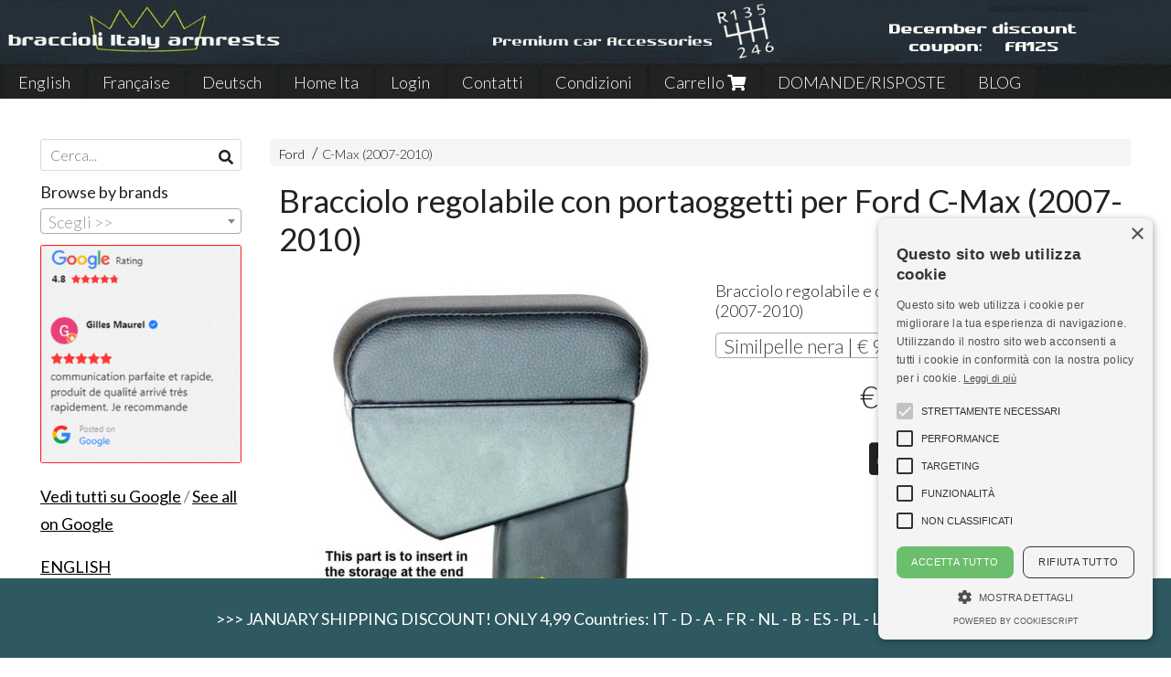

--- FILE ---
content_type: text/html; charset=utf-8
request_url: https://www.braccioli-italy-armrests.com/it/bracciolo-tappeti-ford/bracciolo-per-ford-cmax-ccc1393367306
body_size: 19179
content:

<!DOCTYPE html>
<!--[if lt IE 7]>      <html class="no-js lt-ie9 lt-ie8 lt-ie7" lang="it"> <![endif]-->
<!--[if IE 7]>         <html class="no-js lt-ie9 lt-ie8" lang="it"> <![endif]-->
<!--[if IE 8]>         <html class="no-js lt-ie9" lang="it"> <![endif]-->
<!--[if gt IE 8]><!--> <html class="no-js" lang="it"> <!--<![endif]-->
<head>
  <meta charset="utf-8">
  <meta http-equiv="X-UA-Compatible" content="IE=edge">

  <title>Bracciolo poggiagomito e portaoggetti, regolabile in lunghezza per Ford C-Max (2007-2010). </title>

  <meta name="description" content="Bracciolo poggiagomito e portaoggetti, regolabile in lunghezza per Ford C-Max (2007-2010). Personalizzabile e disponibile in vera pelle, similpelle, tessuto automotive e alcantara originale. Prodotto in Italia" />
  <meta name="viewport" content="width=device-width, initial-scale=1">

    <link rel="icon" type="image/x-icon" href="https://ss-pics.s3.eu-west-1.amazonaws.com/si/2243/favicon-1578314691-default.png" />

  <meta property="og:title" content="Bracciolo poggiagomito e portaoggetti, regolabile in lunghezza per Ford C-Max (2007-2010). " />
  <meta property="og:description" content="Bracciolo poggiagomito e portaoggetti, regolabile in lunghezza per Ford C-Max (2007-2010). Personalizzabile e disponibile in vera pelle, similpelle, tessuto automotive e alcantara originale. Prodotto in Italia" />
  <meta property="og:type" content="website" />
  <meta property="og:site_name" content="Braccioli per auto, tappeti auto, accessori auto MADE IN ITALY - Armrests, Mittelarmlehnen,  Accoundoirs" />
  <meta property="og:image" content="https://ss-pics.s3.eu-west-1.amazonaws.com/files/254936/original.jpg?1731949147" />
  <meta property="og:url" content="https://www.braccioli-italy-armrests.com/it/bracciolo-tappeti-ford/bracciolo-per-ford-cmax-ccc1393367306" />

  <meta name="google-site-verification" content="ZlcPhjuuoaEFZAk5pTXZ95pmZgyXkPy7D3kuwKgCV7g">

  

    <meta name="theme-color" content="#46575F" />

        <link rel="alternate" hreflang="x-default" href="https://www.braccioli-italy-armrests.com/it/bracciolo-tappeti-ford/bracciolo-per-ford-cmax-ccc1393367306" />
        <link rel="alternate" hreflang="en" href="https://www.braccioli-italy-armrests.com/en/armrest-ford/armrest-adjustable-for-ford-cmax-ccc1393367306" />
        <link rel="alternate" hreflang="de" href="https://www.braccioli-italy-armrests.com/de/mittelarmlehne-ford/mittelarmlehne-fur-ford-cmax-armlehne-armsteun-armauflage" />
        <link rel="alternate" hreflang="fr" href="https://www.braccioli-italy-armrests.com/fr/accoudoir-ford/accoudoir-reglable-ford-c-max-2007-2010" />

    <link rel="canonical" href="https://www.braccioli-italy-armrests.com/it/bracciolo-tappeti-ford/bracciolo-per-ford-cmax-ccc1393367306" />


  <link rel="stylesheet" href="https://cdn.scontrino.com/assets/simple-fluid-5ef63b4a43aaa911cb5040abc1afb1ada06ed66267b43672bfd0af191f5270c4.css" />

  <script async src="https://cloud.umami.is/script.js" data-website-id="e7e77898-6916-473f-bf69-565ad20ad2cf"></script>


  <style type="text/css">
    
          .header-nav > li.active > a {
            background: #46575F;
          }

          .nav-col-list .level-1 .active > a,
          .nav-col-list .level-2 .active > a,
          .nav-col-list .level-1 > li.parent.opened.active > a,
          .nav-col-list .level-1 > li.parent-with-link.opened.active > a {
            background-color: #46575F !important;
            color: #FFFFFF !important;
          }

          .lt-ie9 .nav-col-list .level-1 .active > a,
          .lt-ie9 .nav-col-list .level-2 .active > a,
          .lt-ie9 .nav-col-list .level-1 > li.parent.opened.active > a,
          .lt-ie9 .nav-col-list .level-1 > li.parent-with-link.opened.active > a {
            background-color: #46575F !important;
            color: #FFFFFF !important;
          }

          .btn-custom,
          .btn-small-custom,
          .basket-total-alert span {
            background: #46575F !important;
            color: #FFFFFF !important;
          }

          .btn-custom:hover,
          .btn-custom:focus,
          .btn-custom.active,
          .btn-small-custom:hover,
          .btn-small-custom:focus,
          .btn-small-custom.active {
            background: #798a92;
            color: #FFFFFF !important;
          }

          .search-hits .item-price-special .item-price-current,
          .main-listing .item-price-special .item-price-current,
          .sidebar .item-price-special .item-price-current,
          .custom-block .item-price-special .item-price-current,
          .extra-listing .item-price-special .item-price-current,
          .content-main .custom-block.custom-block-carousel-products .item-price-special .item-price-current {
            background: #46575F;
            color: #FFFFFF !important;
          }

          .content-main .custom-block .listing-item .item-info:hover .feedbacks-row-name,
          .content-main .custom-block .custom-block-carousel-feedback-item .item-info:hover .feedbacks-row-name,
          .sidebar .custom-block .listing-item .item-info:hover .feedbacks-row-name,
          .sidebar .custom-block .custom-block-carousel-feedback-item .item-info:hover .feedbacks-row-name {
            color: #46575F;
          }

          .content-main .custom-block .listing-item a:hover .articles-row-title,
          .content-main .custom-block .custom-block-carousel-latestarticles-item a:hover .articles-row-title,
          .content-main .custom-block a.articles-row:hover > .articles-row-title,
          .sidebar .custom-block .listing-item a:hover .articles-row-title,
          .sidebar .custom-block .custom-block-carousel-latestarticles-item a:hover .articles-row-title {
            color: #46575F;
          }

          .product-note {
            color: #46575F;
          }

          .pagination .current {
            background-color: #46575F;
            color: #FFFFFF !important;
          }

          /*--- Algolia ---*/
          .ais-range-slider--connect {
            background: #46575F;
          }

          .ais-range-slider--handle {
            border: 1px solid #46575F;
          }

          .ais-hierarchical-menu--item__active > div > a,
          .ais-menu--item__active > div > a {
            color: #46575F;
          }
        
          .custom-block-products .item-price-special .item-price-current {
            background: #46575F !important;
          }
        
            .nav-col-list .level-2 a,
            .nav-col-list .level-1 > li > a {
              color: #fff;
              background-color: #46575F;
            }

            .nav-col-list .level-2 .category-list a,
            .nav-col-list .level-1 > li.parent.category-list > a,
            .nav-col-list .level-1 > li.parent-with-link.category-list > a,
            .nav-col-list .level-1 > li.category-list > a,
            .nav-col-list .level-1 > li.header-nav-menu.category-list > a,
            .nav-col-list .level-1 > li.vendor-list > a {
              background: #46575F !important;
              color: #FFFFFF !important;
            }

            .nav-col-list .level-1 .active > a,
            .nav-col-list .level-2 .active > a,
            .nav-col-list .level-1 > li.parent.opened.active > a,
            .nav-col-list .level-1 > li.parent-with-link.opened.active > a,
            .nav-col-list .level-1 > li > a:hover,
            .nav-col-list .level-1 > li.parent > a:hover,
            .nav-col-list .level-1 > li.parent-with-link > a:hover,
            .nav-col-list .level-1 > li.active > a,
            .nav-col-list .level-2 a:hover {
              background-color: #798a92 !important;
              color: #FFFFFF !important;
            }

            .nav-col-list .level-2 a {
              border-left: 6px solid #798a92;
            }

            .nav-col-list .haschild > a:after, .nav-col-list .parent > a:after,
            .nav-col-list .haschild > a:after, .nav-col-list .parent-with-link > a:after {
              color: #FFFFFF !important;
            }
          
            .footer .container {
              background: #46575F;
              color: #FFFFFF !important;
            }

            .footer h3 {
              border-bottom: 1px solid #FFFFFF;
            }

            .footer a {
              color: #FFFFFF !important;
            }

            .footer .footer-products-toggle {
              color: #FFFFFF !important;
              border-top: 1px solid #FFFFFF;
            }
            @media (max-width: 767px) {
              .footer .footer-shop li {
                border-bottom: 1px solid #FFFFFF !important;
              }
            }
          
          .header-top .header-graphic {
            background: #ffffff;
          }
          .header-top .header-alt {
            color: #333333;
          }
        .header-top .container,
        .header-top .header-graphic {
          background: transparent !important;
        }

    
  </style>



  <link rel='preconnect' href='https://fonts.googleapis.com'>
<link rel='preconnect' href='https://fonts.gstatic.com' crossorigin>
<link href='https://fonts.googleapis.com/css2?family=Lato:ital,wght@0,300;0,400;1,300;1,400&display=swap' rel='stylesheet'>

  <style>
    body, .btn, .search-input-text, .basket-quantity-container .basket-item-quantity, .basket-items-table th {
      font-family: 'Lato', sans-serif; font-weight: 300;
    }
    b, strong, h3, h4, h5, h6, .search-results .ais-RefinementList-showMore, .search-results .ais-HierarchicalMenu-showMore, .mobile-menu-container .level-2 .back {
      font-family: 'Lato', sans-serif; font-weight: 400;
    }
    .page-product1 .product-name, .page-product2 .product-name, .page-product3 .product-name, .page-title, .product-name, .banner, h1, h2, .static-header, .header .header-mobile-top a {
      font-family: 'Lato', sans-serif; font-weight: 400;
    }
  </style>

  <!--[if lt IE 9]>
    <script src="https://cdnjs.cloudflare.com/ajax/libs/selectivizr/1.0.2/selectivizr-min.js"></script>
    <script src="https://cdnjs.cloudflare.com/ajax/libs/html5shiv/3.7.2/html5shiv.min.js"></script>
    <script src="https://cdnjs.cloudflare.com/ajax/libs/respond.js/1.4.2/respond.min.js"></script>
  <![endif]-->
  <script>function on_page_load(o){window.jQuery?o():setTimeout(function(){on_page_load(o)},50)}</script>

    <meta name="google-site-verification" content="eueaWWAyjmuEHEmxVP2EGxcIsH9wNWg_XbWe_mHsX6w" />
<meta name="p:domain_verify" content="53965ca5b0c3e1dabe3ca2c87eef0535"/>

  <script async src="https://www.googletagmanager.com/gtag/js?id=UA-24317998-1"></script>
  <script>
    window.dataLayer = window.dataLayer || [];
    function gtag(){dataLayer.push(arguments);}
    gtag('js', new Date());

    gtag('config', 'UA-24317998-1', { 'anonymize_ip': true, 'custom_map': {'dimension1': 'Account', 'dimension2': 'UserType'} }); gtag('event', 'shop_data', { 'Account': '2243', 'UserType': 'Anonymous', 'send_to': 'UA-24317998-1' }); 

  </script>



</head>

<body data-current='cat-23009' class="listing-thumb2 page-product3">




  <div class="admin-notice">
    <a href="#" class="close"><i class="fa fa-times" aria-hidden="true"></i></a>
    <a href="/admin" class="text" target="_blank">Accesso al pannello di amministrazione dell'eshop >> (Questo messaggio lo vedi solo tu!)</a>
  </div>

  <header>
    <div class="header header-type-top">
      <div class="header-top">
        <div class="container clearfix">

          <nav>
            <div class="header-nav boxed">
              <ul class="level-1">
                <li class="header-nav-menu"><a href="https://www.braccioli-italy-armrests.com/en/">English</a></li><li class="header-nav-menu"><a href="https://www.braccioli-italy-armrests.com/fr/">Française</a></li><li class="header-nav-menu"><a href="https://www.braccioli-italy-armrests.com/de/">Deutsch</a></li><li class="header-nav-menu"><a href="/it/">Home Ita</a></li><li class="header-nav-menu login"><a href="/it/login">Login</a></li><li class="header-nav-menu"><a href="/it/contacts">Contatti</a></li><li class="header-nav-menu"><a href="/it/condizioni-di-vendita">Condizioni</a></li><li class="header-nav-menu cart"><a href="/it/cart">Carrello <i class='fa fa-shopping-cart'> <sub></sub></i></a></li><li class="header-nav-menu"><a href="/it/domande-risposte">DOMANDE/RISPOSTE</a></li><li class="header-nav-menu"><a href="/it/blog">BLOG</a></li><li class="header-nav-menu"><a href="/en/fiat-news">fiat-catalog</a></li><li class="header-nav-menu"><a href="/it/espanol">Español</a></li>
              </ul>
            </div>
          </nav>

          <div class="header-graphic">
            
                  <a class="header-top" href="/it/" title="Braccioli per auto, tappeti auto, accessori auto MADE IN ITALY - Armrests, Mittelarmlehnen,  Accoundoirs"><img class="header-image" src="https://ss-pics.s3.eu-west-1.amazonaws.com/ti/112601/default-banner-cla-dic-ok.gif?1765482321" /></a>
          </div>

        </div>
      </div>

      <div class="mobile-nav">
        <div class="mobile-titlebar"><span><a href="/it/">Braccioli per auto, tappeti auto, accessori auto MADE IN ITALY - Armrests, Mittelarmlehnen,  Accoundoirs</span></a></div>
        <div class="mobile-icons">
          <i class="fa fa-bars menu-general" rel="header-nav"></i>
          <a href="/it/cart"><i class="fa fa-shopping-cart menu-cart"><sub></sub></i></a>
        </div>
      </div>


    </div>
  </header>

  <div class="page-wrapper">
    <div class="container clearfix">
      <div class="content-wrapper clearfix">
        <div class="content-main-wrapper">
          <div class="content-main">

            

<section>

    <div class='category-bread'><ol class='category-path'><li><a title='Ford' href='/it/bracciolo-tappeti-ford/'>Ford</a></li><li><a title='C-Max (2007-2010)' href='/it/bracciolo-tappeti-ford/bracciolo-ford-cmax/'>C-Max (2007-2010)</a></li></ol></div>
    <script type="application/ld+json"> {"@context": "http://schema.org", "@type": "BreadcrumbList", "itemListElement": [{"@type": "ListItem", "position": 1, "item": {"@id": "https://www.braccioli-italy-armrests.com/it/bracciolo-tappeti-ford/", "name": "Ford"} },{"@type": "ListItem", "position": 2, "item": {"@id": "https://www.braccioli-italy-armrests.com/it/bracciolo-tappeti-ford/bracciolo-ford-cmax/", "name": "C-Max (2007-2010)"} }  ] } </script>

  <article itemprop="text"><div class="main-product" data-product="153307">
    <div itemscope itemtype="http://schema.org/Product">

        <form action="/it/cart/add/153307" method="post" id="product-form-clone" class="product-add-form">

      <div class="product-data clearfix">

          <h1 class="product-name" itemprop="name">Bracciolo regolabile con portaoggetti per Ford C-Max (2007-2010)</h1>

        <div class="product-info">

          <meta itemprop='brand' content='Braccioli Italy Armrests'/>
          <meta itemprop='manufacturer' content='Braccioli Italy Armrests'/>

          <div class="product-brief" itemprop="description">
            <p>Bracciolo regolabile e con portaoggetti per Ford C-Max (2007-2010)</p>
          </div>


          <div class="product-buy product-with-variants">
            <div class="product-add">

                    <div class="product-select">
                      	
<select class="product-variants" name='variant_id'>

		<option value='210345' plc='--' pls='--' pl='--' pbc='98,80' pbs='' pb='98,80' message='' class='price-value' selected='selected'>
			Similpelle nera | € 98,80
		</option>
		<option value='210346' plc='--' pls='--' pl='--' pbc='100,80' pbs='' pb='100,80' message='' class='price-value'>
			Similpelle grigio scuro | € 100,80
		</option>
		<option value='210353' plc='--' pls='--' pl='--' pbc='100,80' pbs='' pb='100,80' message='' class='price-value'>
			Tessuto nero | € 100,80
		</option>
		<option value='210354' plc='--' pls='--' pl='--' pbc='100,80' pbs='' pb='100,80' message='' class='price-value'>
			Tessuto grigio scuro | € 100,80
		</option>
		<option value='210356' plc='--' pls='--' pl='--' pbc='114,80' pbs='' pb='114,80' message='' class='price-value'>
			Vera pelle rigenerata nero | € 114,80
		</option>
		<option value='210357' plc='--' pls='--' pl='--' pbc='117,80' pbs='' pb='117,80' message='' class='price-value'>
			Vera pelle grigio scuro | € 117,80
		</option>
		<option value='1539864' plc='--' pls='--' pl='--' pbc='137,80' pbs='' pb='137,80' message='' class='price-value'>
			Tappo morbido rivestito in ALCANTARA nera | € 137,80
		</option>
		<option value='1902840' plc='--' pls='--' pl='--' pbc='137,80' pbs='' pb='137,80' message='' class='price-value'>
			Tappo morbido rivestito in ALCANTARA grigia | € 137,80
		</option>
		<option value='1902841' plc='--' pls='--' pl='--' pbc='137,80' pbs='' pb='137,80' message='' class='price-value'>
			Tappo morbido rivestito in ALCANTARA avorio | € 137,80
		</option>
</select>

<div class="product-select-message product-note"></div>
                    </div>

                  <div class="product-offer" itemprop="offers" itemscope itemtype="http://schema.org/Offer">
                    <meta itemprop="priceCurrency" content="EUR"/>
                    <meta itemprop="price" content="98.8" />
                    <link itemprop="availability" href="http://schema.org/InStock" />

                    <div class="item-price-container  ">
                      <div class="item-price-current">
                        <span class="price-currency">€</span><span
                          plc="--"
                          pls="--"
                          class="price-value">98,80</span>
                      </div>
                      <div class="item-price-barred">
                        <span
                          pl="--"
                          class="price-value">98,80</span>
                      </div>
                    </div>
                  </div>


            </div>
          </div>
            <div class="customshare-wrap product-buy-social">
  <ul class="customshare-list">
    <li>
      <a class="customshare-link" href="https://www.facebook.com/sharer/sharer.php?u=https%3A%2F%2Fwww.braccioli-italy-armrests.com%2Fit%2Fbracciolo-tappeti-ford%2Fbracciolo-per-ford-cmax-ccc1393367306&t=Bracciolo%20regolabile%20con%20portaoggetti%20per%20Ford%20C-Max%20%282007-2010%29" target="_blank">
        <i class="fab fa-facebook-square"></i>
      </a>
    </li>
    <li>
      <a class="customshare-link" href='https://twitter.com/intent/tweet?original_referer=https%3A%2F%2Fwww.braccioli-italy-armrests.com%2Fit%2Fbracciolo-tappeti-ford%2Fbracciolo-per-ford-cmax-ccc1393367306&text=Bracciolo%20regolabile%20con%20portaoggetti%20per%20Ford%20C-Max%20%282007-2010%29%20https%3A%2F%2Fwww.braccioli-italy-armrests.com%2Fit%2Fbracciolo-tappeti-ford%2Fbracciolo-per-ford-cmax-ccc1393367306' target="_blank">
        <i class="fab fa-twitter-square"></i>
      </a>
    </li>
    <li>
      <a class="customshare-link" href="https://pinterest.com/pin/create/button/?url=https%3A%2F%2Fwww.braccioli-italy-armrests.com%2Fit%2Fbracciolo-tappeti-ford%2Fbracciolo-per-ford-cmax-ccc1393367306&media=https://ss-pics.s3.eu-west-1.amazonaws.com/files/254936/original.jpg?1731949147&description=Bracciolo%20regolabile%20con%20portaoggetti%20per%20Ford%20C-Max%20%282007-2010%29" data-pin-do="buttonPin" data-pin-config="above" target="_blank">
        <i class="fab fa-pinterest-square"></i>
      </a>
    </li>
    <li class="mobile-share">
      <a href="whatsapp://send?text=Bracciolo%20regolabile%20con%20portaoggetti%20per%20Ford%20C-Max%20%282007-2010%29%20https%3A%2F%2Fwww.braccioli-italy-armrests.com%2Fit%2Fbracciolo-tappeti-ford%2Fbracciolo-per-ford-cmax-ccc1393367306" data-text="Bracciolo%20regolabile%20con%20portaoggetti%20per%20Ford%20C-Max%20%282007-2010%29" data-href="https%3A%2F%2Fwww.braccioli-italy-armrests.com%2Fit%2Fbracciolo-tappeti-ford%2Fbracciolo-per-ford-cmax-ccc1393367306" target="_top" onclick="window.parent.null">
        <i class="fab fa-whatsapp-square"></i>
      </a>
    </li>
    <li class="telegram_btn mobile-share">
      <a href="https://telegram.me/share/url?url=https%3A%2F%2Fwww.braccioli-italy-armrests.com%2Fit%2Fbracciolo-tappeti-ford%2Fbracciolo-per-ford-cmax-ccc1393367306" target="_top" onclick="window.parent.null">
        <i class="fab fa-telegram-plane"></i>
      </a>
    </li>
  </ul>
</div>


        </div>

        <div class="product-images">
          <div class="slider">
              <div class="slide-item">
                <a class="zoom" href="https://ss-pics.s3.eu-west-1.amazonaws.com/files/254936/original.jpg?1618413780" title="Bracciolo regolabile con portaoggetti per Ford C-Max (2007-2010)">
                  <img src="https://ss-pics.s3.eu-west-1.amazonaws.com/files/254936/original.jpg?1618413780" alt="Bracciolo regolabile con portaoggetti per Ford C-Max (2007-2010)" itemprop="image"/>
                </a>
              </div>
              <div class="slide-item">
                <a class="zoom" href="https://ss-pics.s3.eu-west-1.amazonaws.com/files/254937/original.jpg?1618413780" title="Bracciolo regolabile con portaoggetti per Ford C-Max (2007-2010)">
                  <img src="https://ss-pics.s3.eu-west-1.amazonaws.com/files/254937/original.jpg?1618413780" alt="Bracciolo regolabile con portaoggetti per Ford C-Max (2007-2010)" itemprop="image"/>
                </a>
              </div>
              <div class="slide-item">
                <a class="zoom" href="https://ss-pics.s3.eu-west-1.amazonaws.com/files/254938/original.jpg?1618413780" title="Bracciolo regolabile con portaoggetti per Ford C-Max (2007-2010)">
                  <img src="https://ss-pics.s3.eu-west-1.amazonaws.com/files/254938/original.jpg?1618413780" alt="Bracciolo regolabile con portaoggetti per Ford C-Max (2007-2010)" itemprop="image"/>
                </a>
              </div>
              <div class="slide-item">
                <a class="zoom" href="https://ss-pics.s3.eu-west-1.amazonaws.com/files/227040/original.jpg?1618413780" title="Bracciolo regolabile con portaoggetti per Ford C-Max (2007-2010)">
                  <img src="https://ss-pics.s3.eu-west-1.amazonaws.com/files/227040/original.jpg?1618413780" alt="Bracciolo regolabile con portaoggetti per Ford C-Max (2007-2010)" itemprop="image"/>
                </a>
              </div>
              <div class="slide-item">
                <a class="zoom" href="https://ss-pics.s3.eu-west-1.amazonaws.com/files/227041/original.jpg?1618413780" title="Bracciolo regolabile con portaoggetti per Ford C-Max (2007-2010)">
                  <img src="https://ss-pics.s3.eu-west-1.amazonaws.com/files/227041/original.jpg?1618413780" alt="Bracciolo regolabile con portaoggetti per Ford C-Max (2007-2010)" itemprop="image"/>
                </a>
              </div>

          </div>
        </div>
      </div>

        <div class="buy-related-products">
          
<div class="related-product-grid-item">
  <div class="related-product-item-select">
      <input type="checkbox" name="buy_related_items[]" id="buy_related_items_MS43MTcuMTAwLDAw" disabled="disabled" />
  </div>
  <div class="related-product-item-image" data-tippy-content='<img class="related-product-tooltip-image" src="https://ss-pics.s3.eu-west-1.amazonaws.com/files/2059389/list-cuciture-bordini.jpg?1717258346" />'>
    <img src="https://ss-pics.s3.eu-west-1.amazonaws.com/files/2059389/sqthumb-cuciture-bordini.jpg?1717258346" />
  </div>
  <div class="related-product-item-description">
    <div>
      <strong>Optional cuciture / bordini colorati per bracciolo</strong>
      <div class="item-price-container ">
        <div class="item-price-current">
          <span class="price-currency">€</span><span
            plc="--"
            pls="--"
            class="price-value">10,90</span>
        </div>
        <div class="item-price-barred">
          <span
            pl="--"
            class="price-value">10,90</span>
        </div>
      </div>
    </div>
    

      <div class="product-select">
          
<select class="product-variants" >
		<option value=""></option>

		<option value='1717100' plc='--' pls='--' pl='--' pbc='10,90' pbs='' pb='10,90' message='' class='price-value'>
			Cuciture colore bianco | € 10,90
		</option>
		<option value='1717094' plc='--' pls='--' pl='--' pbc='10,90' pbs='' pb='10,90' message='' class='price-value'>
			Cuciture colore nero | € 10,90
		</option>
		<option value='1717095' plc='--' pls='--' pl='--' pbc='11,50' pbs='' pb='11,50' message='' class='price-value'>
			Cuciture colore grigio scuro | € 11,50
		</option>
		<option value='1717096' plc='--' pls='--' pl='--' pbc='11,50' pbs='' pb='11,50' message='' class='price-value'>
			Cuciture colore grigio chiaro | € 11,50
		</option>
		<option value='1717097' plc='--' pls='--' pl='--' pbc='11,50' pbs='' pb='11,50' message='' class='price-value'>
			Cuciture colore giallo | € 11,50
		</option>
		<option value='1717098' plc='--' pls='--' pl='--' pbc='11,50' pbs='' pb='11,50' message='' class='price-value'>
			Cuciture colore rosso | € 11,50
		</option>
		<option value='1717099' plc='--' pls='--' pl='--' pbc='11,50' pbs='' pb='11,50' message='' class='price-value'>
			Cuciture colore blu | € 11,50
		</option>
		<option value='1717101' plc='--' pls='--' pl='--' pbc='11,50' pbs='' pb='11,50' message='' class='price-value'>
			Cuciture colore beige | € 11,50
		</option>
		<option value='1717102' plc='--' pls='--' pl='--' pbc='11,50' pbs='' pb='11,50' message='' class='price-value'>
			Cuciture colore arancione | € 11,50
		</option>
		<option value='1717103' plc='--' pls='--' pl='--' pbc='11,50' pbs='' pb='11,50' message='' class='price-value'>
			Cuciture colore rame / bronzo | € 11,50
		</option>
		<option value='1717104' plc='--' pls='--' pl='--' pbc='11,50' pbs='' pb='11,50' message='' class='price-value'>
			Cuciture colore avorio | € 11,50
		</option>
		<option value='1717105' plc='--' pls='--' pl='--' pbc='11,50' pbs='' pb='11,50' message='' class='price-value'>
			Cuciture colore argento | € 11,50
		</option>
		<option value='1983025' plc='--' pls='--' pl='--' pbc='11,50' pbs='' pb='11,50' message='' class='price-value'>
			Cuciture colore verde scuro | € 11,50
		</option>
		<option value='1717117' plc='--' pls='--' pl='--' pbc='16,90' pbs='' pb='16,90' message='' class='price-value'>
			Bordini colore nero | € 16,90
		</option>
		<option value='1717118' plc='--' pls='--' pl='--' pbc='16,90' pbs='' pb='16,90' message='' class='price-value'>
			Bordini colore grigio | € 16,90
		</option>
		<option value='1717119' plc='--' pls='--' pl='--' pbc='16,90' pbs='' pb='16,90' message='' class='price-value'>
			Bordini colore rosso | € 16,90
		</option>
		<option value='1717120' plc='--' pls='--' pl='--' pbc='16,90' pbs='' pb='16,90' message='' class='price-value'>
			Bordini colore bianco | € 16,90
		</option>
</select>

<div class="product-select-message product-note"></div>
      </div>
  </div>
</div>

<div class="related-product-grid-item">
  <div class="related-product-item-select">
      <input type="checkbox" name="buy_related_items[]" id="buy_related_items_MS44NzQuMjUyLDAw" disabled="disabled" />
  </div>
  <div class="related-product-item-image" data-tippy-content='<img class="related-product-tooltip-image" src="https://ss-pics.s3.eu-west-1.amazonaws.com/files/2826233/list-slide-knee-rest.jpg?1696264897" />'>
    <img src="https://ss-pics.s3.eu-west-1.amazonaws.com/files/2826233/sqthumb-slide-knee-rest.jpg?1696264897" />
  </div>
  <div class="related-product-item-description">
    <div>
      <strong>Appoggia ginocchio - appoggio morbido porte anteriori - appoggia polso mouse</strong>
      <div class="item-price-container ">
        <div class="item-price-current">
          <span class="price-currency">€</span><span
            plc="--"
            pls="--"
            class="price-value">16,90</span>
        </div>
        <div class="item-price-barred">
          <span
            pl="--"
            class="price-value">16,90</span>
        </div>
      </div>
    </div>
    

      <div class="product-select">
          
<select class="product-variants" >
		<option value=""></option>

		<option value='1874252' plc='--' pls='--' pl='--' pbc='16,90' pbs='' pb='16,90' message='' class='price-value'>
			Ecopelle nera | € 16,90
		</option>
		<option value='1874253' plc='--' pls='--' pl='--' pbc='17,90' pbs='' pb='17,90' message='' class='price-value'>
			Ecopelle grigio scuro | € 17,90
		</option>
		<option value='1874254' plc='--' pls='--' pl='--' pbc='17,90' pbs='' pb='17,90' message='' class='price-value'>
			Ecopelle grigio chiaro | € 17,90
		</option>
		<option value='1874255' plc='--' pls='--' pl='--' pbc='17,90' pbs='' pb='17,90' message='' class='price-value'>
			Ecopelle beige | € 17,90
		</option>
		<option value='1874256' plc='--' pls='--' pl='--' pbc='19,90' pbs='' pb='19,90' message='' class='price-value'>
			 Ecopelle rossa  | € 19,90
		</option>
		<option value='1874257' plc='--' pls='--' pl='--' pbc='19,90' pbs='' pb='19,90' message='' class='price-value'>
			 Ecopelle avorio | € 19,90
		</option>
		<option value='1874258' plc='--' pls='--' pl='--' pbc='17,90' pbs='' pb='17,90' message='' class='price-value'>
			Tessuto nero | € 17,90
		</option>
		<option value='1874259' plc='--' pls='--' pl='--' pbc='17,90' pbs='' pb='17,90' message='' class='price-value'>
			Tessuto grigio scuro | € 17,90
		</option>
		<option value='1874260' plc='--' pls='--' pl='--' pbc='21,90' pbs='' pb='21,90' message='' class='price-value'>
			Vera pelle nera | € 21,90
		</option>
		<option value='1874261' plc='--' pls='--' pl='--' pbc='21,90' pbs='' pb='21,90' message='' class='price-value'>
			Vera pelle grigio scuro | € 21,90
		</option>
		<option value='1924855' plc='--' pls='--' pl='--' pbc='21,90' pbs='' pb='21,90' message='' class='price-value'>
			Vera pelle avorio | € 21,90
		</option>
		<option value='1874262' plc='--' pls='--' pl='--' pbc='24,90' pbs='' pb='24,90' message='' class='price-value'>
			Alcantara® nera | € 24,90
		</option>
		<option value='1874263' plc='--' pls='--' pl='--' pbc='24,90' pbs='' pb='24,90' message='' class='price-value'>
			Alcantara® avorio | € 24,90
		</option>
		<option value='1874264' plc='--' pls='--' pl='--' pbc='24,90' pbs='' pb='24,90' message='' class='price-value'>
			Alcantara® grigio scuro | € 24,90
		</option>
</select>

<div class="product-select-message product-note"></div>
      </div>
  </div>
</div>

<div class="related-product-grid-item">
  <div class="related-product-item-select">
      <input type="checkbox" name="buy_related_items[]" id="buy_related_items_MS4wOTUuMTYwLDAw" value="1095160" />
  </div>
  <div class="related-product-item-image" data-tippy-content='<img class="related-product-tooltip-image" src="https://ss-pics.s3.eu-west-1.amazonaws.com/files/1065831/list-crema-delicata.jpg?1686582898" />'>
    <img src="https://ss-pics.s3.eu-west-1.amazonaws.com/files/1065831/sqthumb-crema-delicata.jpg?1686582898" />
  </div>
  <div class="related-product-item-description">
    <div>
      <strong>Delicate Cream - crema detergente e nutriente per pelle ed ecopelle auto</strong>
      <div class="item-price-container ">
        <div class="item-price-current">
          <span class="price-currency">€</span><span
            plc="--"
            pls="--"
            class="price-value">11,90</span>
        </div>
        <div class="item-price-barred">
          <span
            pl="--"
            class="price-value">11,90</span>
        </div>
      </div>
    </div>
    

      
  </div>
</div>

<div class="related-product-grid-item">
  <div class="related-product-item-select">
      <input type="checkbox" name="buy_related_items[]" id="buy_related_items_MjA3LjQ2MSwwMA==" disabled="disabled" />
  </div>
  <div class="related-product-item-image" data-tippy-content='<img class="related-product-tooltip-image" src="https://ss-pics.s3.eu-west-1.amazonaws.com/files/2497052/list-tappeti_2colori.jpg?1697040194" />'>
    <img src="https://ss-pics.s3.eu-west-1.amazonaws.com/files/2497052/sqthumb-tappeti_2colori.jpg?1697040194" />
  </div>
  <div class="related-product-item-description">
    <div>
      <strong>Tappeti in gomma su misura per Ford C-Max (2007-2010)</strong>
      <div class="item-price-container ">
        <div class="item-price-current">
          <span class="price-currency">€</span><span
            plc="--"
            pls="--"
            class="price-value">79,90</span>
        </div>
        <div class="item-price-barred">
          <span
            pl="--"
            class="price-value">79,90</span>
        </div>
      </div>
    </div>
    

      <div class="product-select">
          
<select class="product-variants" >
		<option value=""></option>

		<option value='207461' plc='--' pls='--' pl='--' pbc='79,90' pbs='' pb='79,90' message='' class='price-value'>
			Colore nero | € 79,90
		</option>
		<option value='207462' plc='--' pls='--' pl='--' pbc='79,90' pbs='' pb='79,90' message='' class='price-value'>
			Colore beige | € 79,90
		</option>
</select>

<div class="product-select-message product-note"></div>
      </div>
  </div>
</div>

<div class="related-product-grid-item">
  <div class="related-product-item-select">
      <input type="checkbox" name="buy_related_items[]" id="buy_related_items_MjEwLjg0NywwMA==" disabled="disabled" />
  </div>
  <div class="related-product-item-image" data-tippy-content='<img class="related-product-tooltip-image" src="https://ss-pics.s3.eu-west-1.amazonaws.com/files/227226/medium.jpg?1697215408" />'>
    <img src="https://ss-pics.s3.eu-west-1.amazonaws.com/files/227226/thumb.jpg?1697215408" />
  </div>
  <div class="related-product-item-description">
    <div>
      <strong>Tappeti in vero velluto su misura per Ford C-Max (2007-2010)</strong>
      <div class="item-price-container ">
        <div class="item-price-current">
          <span class="price-currency">€</span><span
            plc="--"
            pls="--"
            class="price-value">78,90</span>
        </div>
        <div class="item-price-barred">
          <span
            pl="--"
            class="price-value">78,90</span>
        </div>
      </div>
    </div>
    

      <div class="product-select">
          
<select class="product-variants" >
		<option value=""></option>

		<option value='210847' plc='--' pls='--' pl='--' pbc='78,90' pbs='' pb='78,90' message='' class='price-value'>
			Colore nero | € 78,90
		</option>
		<option value='210849' plc='--' pls='--' pl='--' pbc='78,90' pbs='' pb='78,90' message='' class='price-value'>
			Colore grigio scuro | € 78,90
		</option>
		<option value='210850' plc='--' pls='--' pl='--' pbc='89,90' pbs='' pb='89,90' message='' class='price-value'>
			Colore grigio chiaro | € 89,90
		</option>
		<option value='210848' plc='--' pls='--' pl='--' pbc='89,90' pbs='' pb='89,90' message='' class='price-value'>
			Colore beige | € 89,90
		</option>
		<option value='210851' plc='--' pls='--' pl='--' pbc='89,90' pbs='' pb='89,90' message='' class='price-value'>
			Colore rosso | € 89,90
		</option>
		<option value='210852' plc='--' pls='--' pl='--' pbc='89,90' pbs='' pb='89,90' message='' class='price-value'>
			Colore blu | € 89,90
		</option>
</select>

<div class="product-select-message product-note"></div>
      </div>
  </div>
</div>

        </div>
        <div class="related-product-submit-container">
          <button type="submit" class="btn btn-custom btn-large product-variants-submit">Acquista</button>
        </div>

        </form>

      <div class="product-details" itemprop="description">
              <div class='custom-block custom-block-text' id='cb-1137529'><p>Il Bracciolo specifico per <strong><span>FORD</span> C-<span>MAX (2007-2010)</span></strong> è un bracciolo con porta oggetti, con regolazione in lunghezza per un migliore appoggio, ha di serie il porta lattine integrato.</p><p>Altissima qualità costruttiva<br>- prodotto in Italia.</p><p>Il bracciolo è già regolabile in lunghezza, inoltre si può ribaltare.</p><p>Una volta montato non si vedrà nessuna staffa o vite o altro e apparirà come un pezzo d’origine con perfetta continuità estetica.</p><p>Un prodotto di grande qualità e su misura, facile da installare, si monta in pochi minuti, con un look semplice ma molto elegante che si integra perfettamente con gli interni della vettura.</p><p>Tradizione artigianale e design Italiano si fondono in questo ricercato prodotto. Alto valore a prezzi contenuti.</p></div>
    <div class='custom-block custom-block-video' id='cb-1137531'>
      <div class='custom-block-video-container width-60'>
        <iframe src='https://www.youtube.com/embed/eQ84n75MnTw?rel=0' frameborder='0' allowfullscreen></iframe>
      </div>
    </div>
    <div class='custom-block custom-block-text' id='cb-1137530'><p>Riassunto delle caratteristiche principali:</p><p>- design innovativo<br>-<span>&nbsp;</span><span style="box-sizing: border-box; -webkit-user-drag: none; overflow: visible; font-family: inherit; font-size: inherit; color: inherit; display: inline; vertical-align: initial; margin: 0px; padding: 0px;">REGOLABILE</span><span>&nbsp;</span>IN<span>&nbsp;</span><span style="box-sizing: border-box; -webkit-user-drag: none; overflow: visible; font-family: inherit; font-size: inherit; color: inherit; display: inline; vertical-align: initial; margin: 0px; padding: 0px;">LUNGHEZZA</span><br>- struttura in robusto Abs di colore nero<br>- vere cuciture<br>- disponibile in vera pelle italiana, eco pelle, tessuto automotive e alcantara originale<br>- appoggio con regolazione avanti/indietro<br>- portaoggetti (guarda alcune foto)<br>-<span>&nbsp;</span><span style="box-sizing: border-box; -webkit-user-drag: none; overflow: visible; font-family: inherit; font-size: inherit; color: inherit; display: inline; vertical-align: initial; margin: 0px; padding: 0px;">RIBALTABILE</span><br>- porta lattine scorrevole integrato all’interno del portaoggetti<br>- sistema di fissaggio<span>&nbsp;</span><strong><span style="box-sizing: border-box; -webkit-user-drag: none; overflow: visible; font-family: inherit; font-size: inherit; color: inherit; display: inline; vertical-align: initial; margin: 0px; padding: 0px;">PLUG</span>-IN</strong>!<br>- possibilità di personalizzare il bracciolo con opzioni aggiuntive</p><p>Il montaggio è studiato per essere semplice e veloce, bastano pochi minuti per installarlo nella vostra auto. Sono fornite le istruzioni di montaggio e tutto il necessario per il fissaggio.</p><p>Interamente Made in Italy</p></div>
    <div class='custom-block custom-block-image' id='cb-934711'>
      
        <img src='https://ss-pics.s3.eu-west-1.amazonaws.com/ci/934711/large-alcantara-4-lingue.jpg?1657555643'/>
      
    </div>

      </div>

        <div class="customshare-wrap product-bottom-social">
  <ul class="customshare-list">
    <li>
      <a class="customshare-link" href="https://www.facebook.com/sharer/sharer.php?u=https%3A%2F%2Fwww.braccioli-italy-armrests.com%2Fit%2Fbracciolo-tappeti-ford%2Fbracciolo-per-ford-cmax-ccc1393367306&t=Bracciolo%20regolabile%20con%20portaoggetti%20per%20Ford%20C-Max%20%282007-2010%29" target="_blank">
        <i class="fab fa-facebook-square"></i>
      </a>
    </li>
    <li>
      <a class="customshare-link" href='https://twitter.com/intent/tweet?original_referer=https%3A%2F%2Fwww.braccioli-italy-armrests.com%2Fit%2Fbracciolo-tappeti-ford%2Fbracciolo-per-ford-cmax-ccc1393367306&text=Bracciolo%20regolabile%20con%20portaoggetti%20per%20Ford%20C-Max%20%282007-2010%29%20https%3A%2F%2Fwww.braccioli-italy-armrests.com%2Fit%2Fbracciolo-tappeti-ford%2Fbracciolo-per-ford-cmax-ccc1393367306' target="_blank">
        <i class="fab fa-twitter-square"></i>
      </a>
    </li>
    <li>
      <a class="customshare-link" href="https://pinterest.com/pin/create/button/?url=https%3A%2F%2Fwww.braccioli-italy-armrests.com%2Fit%2Fbracciolo-tappeti-ford%2Fbracciolo-per-ford-cmax-ccc1393367306&media=https://ss-pics.s3.eu-west-1.amazonaws.com/files/254936/original.jpg?1731949147&description=Bracciolo%20regolabile%20con%20portaoggetti%20per%20Ford%20C-Max%20%282007-2010%29" data-pin-do="buttonPin" data-pin-config="above" target="_blank">
        <i class="fab fa-pinterest-square"></i>
      </a>
    </li>
    <li class="mobile-share">
      <a href="whatsapp://send?text=Bracciolo%20regolabile%20con%20portaoggetti%20per%20Ford%20C-Max%20%282007-2010%29%20https%3A%2F%2Fwww.braccioli-italy-armrests.com%2Fit%2Fbracciolo-tappeti-ford%2Fbracciolo-per-ford-cmax-ccc1393367306" data-text="Bracciolo%20regolabile%20con%20portaoggetti%20per%20Ford%20C-Max%20%282007-2010%29" data-href="https%3A%2F%2Fwww.braccioli-italy-armrests.com%2Fit%2Fbracciolo-tappeti-ford%2Fbracciolo-per-ford-cmax-ccc1393367306" target="_top" onclick="window.parent.null">
        <i class="fab fa-whatsapp-square"></i>
      </a>
    </li>
    <li class="telegram_btn mobile-share">
      <a href="https://telegram.me/share/url?url=https%3A%2F%2Fwww.braccioli-italy-armrests.com%2Fit%2Fbracciolo-tappeti-ford%2Fbracciolo-per-ford-cmax-ccc1393367306" target="_top" onclick="window.parent.null">
        <i class="fab fa-telegram-plane"></i>
      </a>
    </li>
  </ul>
</div>



      <div class="product-social-footer clearfix"></div>
      <div class="product-buy-footer clearfix"></div>
    </div>
  </div></article>


</section>




          </div>
        </div>

        <div class="nav-col">
  <div class="search">
    <form action="/it/search" method="get">
      <input type="text" name="q" class="search-input-text" id="q" placeholder="Cerca..." autocomplete="off" autocorrect="off" autocapitalize="off" spellcheck="false">
      <div class="search-input-icons">
        <i class="icon-search fa fa-search"></i>
        <i class="icon-search-voice fa fa-microphone"></i>
      </div>
    </form>
  </div>

  <div class="brands">
      <strong>Browse by brands</strong>
      <select name="brands" id="brands">
        <option value=""></option>
          <option value="/it/braccioli-italy-armrests/">Braccioli Italy Armrests</option>
      </select>

      <div id="mobile-brands">
       <ul id="mobile-brands-list" class="level-1"><li class="vendor-list parent"><a title="Marchi">Marchi</a><ul class="level-2"><li id="vendor-25088" class="vendor-list"><a title="Braccioli Italy Armrests" href="/it/braccioli-italy-armrests/">Braccioli Italy Armrests</a></li></ul></li></ul>
      </div>
  </div>

  <div class="nav-col-top">
        <div class='custom-block custom-block-image' id='cb-1256922'>
      
        <img src='https://ss-pics.s3.eu-west-1.amazonaws.com/ci/1256922/list-large-animaz-rating_1_.gif?1745260220'/>
      
    </div>
    <div class='custom-block custom-block-text' id='cb-1256925'><p><a target="_blank" href="https://www.google.com/maps/place/Braccioli+Italy+Armrests/@45.4417052,11.0225286,17z/data=!4m8!3m7!1s0x477f5fa78c5a1a1d:0xe7177d7abee60b89!8m2!3d45.4417195!4d11.0225216!9m1!1b1!16s%2Fg%2F11hh7jd2b8?entry=ttu" alt="Vedi tutti su Google"><strong>Vedi tutti su Google</strong></a>&nbsp;/&nbsp;<strong><a target="_blank" href="https://www.google.com/maps/place/Braccioli+Italy+Armrests/@45.4417052,11.0225286,17z/data=!4m8!3m7!1s0x477f5fa78c5a1a1d:0xe7177d7abee60b89!8m2!3d45.4417195!4d11.0225216!9m1!1b1!16s%2Fg%2F11hh7jd2b8?entry=ttu" alt="See all on Google">See all on Google</a></strong></p></div>
    <div class='custom-block custom-block-html' id='cb-1153761'>
      <p><a href="https://www.braccioli-italy-armrests.com/en/" ><strong>ENGLISH</strong></a><br>
<a href="https://www.braccioli-italy-armrests.com/de/"><strong>DEUTSCH</strong></a><br>
<a href="https://www.braccioli-italy-armrests.com/fr/"><strong>FRANÇAIS</strong></a><br>
<a href="https://www.braccioli-italy-armrests.com/it/"><strong>ITALIANO</strong></a><br>
</p>

<h3>Seleziona modello auto</h3>
    </div>

  </div>

  <div class="nav-col-list boxed">
    <nav>
        <ul class="level-1"><li id='cat-22935' class='category-list '><a title="Accessori utili ed industriali" href="/it/accessori-utili-industriali/">Accessori utili ed industriali</a></li><li id='cat-22936' class='category-list parent '><a title="Accessori auto qualità premium per Alfa Romeo" href="/it/alfa-romeo-bracciolo/">Alfa Romeo</a><ul class="level-2"><li id='cat-26208' class='category-list '><a title="Accessori auto qualità premium per Alfa Romeo Mito (2014>) " href="/it/alfa-romeo-bracciolo/bracciolo-alfa-romeo-mito-2014/">Mito (2014>)</a></li><li id='cat-22937' class='category-list '><a title="Accessori auto qualità premium per Alfa Romeo Mito (2008-2013)" href="/it/alfa-romeo-bracciolo/bracciolo-alfa-romeo-mito-2008-2013/">Mito (2008-2013)</a></li><li id='cat-26209' class='category-list '><a title="Accessori auto qualità premium per Alfa Romeo Giulietta" href="/it/alfa-romeo-bracciolo/bracciolo-alfa-romeo-giulietta/">Giulietta</a></li><li id='cat-22939' class='category-list '><a title="Accessori auto qualità premium per Alfa Romeo 145 -146" href="/it/alfa-romeo-bracciolo/bracciolo-alfa-romeo-145-146/">145 / 146</a></li><li id='cat-22938' class='category-list '><a title="Accessori auto qualità premium per Alfa Romeo 147" href="/it/alfa-romeo-bracciolo/bracciolo-alfa-romeo-147/">147</a></li><li id='cat-22940' class='category-list '><a title="Accessori auto qualità premium per Alfa Romeo 156" href="/it/alfa-romeo-bracciolo/bracciolo-alfa-romeo-156/">156</a></li><li id='cat-22941' class='category-list '><a title="Accessori auto qualità premium per Alfa Romeo GTV Coupe - phase 1" href="/it/alfa-romeo-bracciolo/bracciolo-alfa-romeo-gtv-coupe/">GTV Coupe - Phase 1</a></li></ul></li><li id='cat-22942' class='category-list parent '><a title="Braccioli e accessori auto qualità premium per Audi" href="/it/bracciolo-tappeti-audi/">Audi</a><ul class="level-2"><li id='cat-97701' class='category-list '><a title="A1 (2019-2026)" href="/it/bracciolo-tappeti-audi/a1-2019/">A1 (2019-2026)</a></li><li id='cat-97724' class='category-list '><a title="Accessori auto qualità premium per Audi TT (2015>) MK3" href="/it/bracciolo-tappeti-audi/bracciolo-audi-tt-2015/">TT (2015>) MK3</a></li><li id='cat-90113' class='category-list '><a title="Accessori auto qualità premium per Audi A3 8Y (2020>)" href="/it/bracciolo-tappeti-audi/bracciolo-audi-a3-2020/">A3 8Y (2020>)</a></li><li id='cat-93316' class='category-list '><a title="Accessori auto qualità premium per Audi Q2 - A3 8V (2013-2019)" href="/it/bracciolo-tappeti-audi/bracciolo-audi-q2/">Q2 - A3 8V (2013-2019)</a></li><li id='cat-95717' class='category-list '><a title="Accessori auto qualità premium per Audi A1 (2010-2018)" href="/it/bracciolo-tappeti-audi/bracciolo-audi-a1-2010-2018/">A1 (2010-2018)</a></li><li id='cat-22949' class='category-list '><a title="Accessori auto qualità premium per Audi TT (2007-2014)" href="/it/bracciolo-tappeti-audi/bracciolo-audi-tt-2007/">TT (2007-2014)</a></li><li id='cat-22948' class='category-list '><a title="Accessori auto qualità premium per Audi TT (1998-2006)" href="/it/bracciolo-tappeti-audi/bracciolo-audi-tt-1998-2006/">TT (1998-2006)</a></li><li id='cat-22947' class='category-list '><a title="Accessori auto qualità premium per Audi A4 (2007-2014) e A5" href="/it/bracciolo-tappeti-audi/bracciolo-audi-a4-2007/">A4 (2007-2014) / A5</a></li><li id='cat-22946' class='category-list '><a title="Accessori auto qualità premium per Audi A4 (1994-2006)" href="/it/bracciolo-tappeti-audi/bracciolo-audi-a4-1994-2006/">A4 (1994-2006)</a></li></ul></li><li id='cat-22951' class='category-list parent '><a title="Braccioli e accessori auto qualità premium per Bmw" href="/it/bracciolo-tappeti-bmw/">Bmw</a><ul class="level-2"><li id='cat-94816' class='category-list '><a title="Accessori auto qualità premium per BMW i3" href="/it/bracciolo-tappeti-bmw/bracciolo-bmw-i3/">i3</a></li><li id='cat-22952' class='category-list '><a title="Accessori auto qualità premium per BMW 1 F20 - F21" href="/it/bracciolo-tappeti-bmw/bracciolo-bmw-1-f20-f21/">1 F20 - F21</a></li><li id='cat-22958' class='category-list '><a title="Accessori auto qualità premium per BMW X1 (E84) 2009-2015" href="/it/bracciolo-tappeti-bmw/bracciolo-bmw-x1/">X1 (E84) 2009-2015</a></li><li id='cat-22953' class='category-list '><a title="Accessori auto qualità premium per BMW Serie 1 E81 - E87" href="/it/bracciolo-tappeti-bmw/bracciolo-bmw-serie1-e81-e87/">Serie 1 E81 - E87</a></li><li id='cat-22959' class='category-list '><a title="Accessori auto qualità premium per BMW X3" href="/it/bracciolo-tappeti-bmw/bracciolo-bmw-x3/">X3</a></li></ul></li><li id='cat-22961' class='category-list parent '><a title="Braccioli e accessori auto qualità premium per Chevrolet" href="/it/bracciolo-tappeti-chevrolet/">Chevrolet</a><ul class="level-2"><li id='cat-22963' class='category-list '><a title="Accessori auto qualità premium per Chevrolet Aveo / Kalos" href="/it/bracciolo-tappeti-chevrolet/bracciolo-chevrolet-aveo-kalos/">Aveo / Kalos</a></li></ul></li><li id='cat-22964' class='category-list parent '><a title="Braccioli e accessori auto qualità premium per Citroen" href="/it/bracciolo-tappeti-citroen/">Citroen</a><ul class="level-2"><li id='cat-101740' class='category-list '><a title="Accessori auto qualità premium per Citroen Nuova C3 (2024>)" href="/it/bracciolo-tappeti-citroen/bracciolo-citroen-e-c3-elettrica/">Nuova C3 (2024>) </a></li><li id='cat-32198' class='category-list '><a title="Accessori auto qualità premium per Citroen C3 (2017-2024) 3° serie" href="/it/bracciolo-tappeti-citroen/bracciolo-citroen-c3-2017/">C3 (2017-2024) 3° serie</a></li><li id='cat-103548' class='category-list '><a title="Accessori auto qualità premium per Citroen C3 AIRCROSS (2025>)" href="/it/bracciolo-tappeti-citroen/bracciolo-citroen-c3-aircross-2025/">C3 AIRCROSS (2025>)</a></li><li id='cat-86762' class='category-list '><a title="Accessori auto qualità premium per Citroen C3 AIRCROSS (2021-2024)" href="/it/bracciolo-tappeti-citroen/bracciolo-citroen-c3-aircross-2021/">C3 AIRCROSS (2021-2024)</a></li><li id='cat-54672' class='category-list '><a title="Accessori auto qualità premium per Citroen C4 CACTUS RESTYLING (2018>)" href="/it/bracciolo-tappeti-citroen/bracciolo-citroen-c4-cactus-restyling/">C4 CACTUS RESTYLING</a></li><li id='cat-33079' class='category-list '><a title="Accessori auto qualità premium per Citroen C4 CACTUS" href="/it/bracciolo-tappeti-citroen/bracciolo-citroen-c4-cactus/">C4 CACTUS (2014-2018)</a></li><li id='cat-44833' class='category-list '><a title="Accessori auto qualità premium per Citroen C3 Aircross (2017-2020)" href="/it/bracciolo-tappeti-citroen/bracciolo-citroen-c3-aircross/">C3 AIRCROSS (2017-2020)</a></li><li id='cat-28138' class='category-list '><a title="Accessori auto qualità premium per Citroen C1 (2014>) " href="/it/bracciolo-tappeti-citroen/bracciolo-citroen-c1-2014/">C1 (2014>)</a></li></ul></li><li id='cat-22970' class='category-list parent '><a title="Braccioli e accessori auto qualità premium per Dacia" href="/it/bracciolo-tappeti-dacia/">Dacia</a><ul class="level-2"><li id='cat-69283' class='category-list '><a title="Accessori auto qualità premium per Dacia Duster (2018-2024) 2° Serie" href="/it/bracciolo-tappeti-dacia/bracciolo-dacia-duster-2018/">Duster (2018-2024) 2° Serie</a></li><li id='cat-97722' class='category-list '><a title="Accessori auto qualità premium per Dacia Spring (2021-2024)" href="/it/bracciolo-tappeti-dacia/bracciolo-dacia-spring/">Spring (2021-2024)</a></li><li id='cat-22971' class='category-list '><a title="Accessori auto qualità premium per Dacia Duster (2010-2017)" href="/it/bracciolo-tappeti-dacia/bracciolo-dacia-duster/">Duster (2010-2017)</a></li><li id='cat-22972' class='category-list '><a title="Accessori auto qualità premium per Dacia Sandero (2008-2020)" href="/it/bracciolo-tappeti-dacia/bracciolo-dacia-sandero/">Sandero (2008-2020)</a></li><li id='cat-22973' class='category-list '><a title="Accessori auto qualità premium per Dacia Logan / Lodgy / Dokker" href="/it/bracciolo-tappeti-dacia/bracciolo-dacia-logan-lodgy-dokker/">Logan / Lodgy / Dokker</a></li></ul></li><li id='cat-22974' class='category-list parent '><a title="Braccioli e accessori auto qualità premium per Daihatsu" href="/it/bracciolo-tappeti-daihatsu/">Daihatsu</a><ul class="level-2"><li id='cat-22977' class='category-list '><a title="Accessori auto qualità premium per Daihatsu Terios (2006>)" href="/it/bracciolo-tappeti-daihatsu/bracciolo-daihatsu-terios-2006/">Terios (2006>)</a></li></ul></li><li id='cat-101782' class='category-list '><a title="Braccioli e accessori auto qualità premium per DS" href="/it/bracciolo-accessori-ds/">DS</a></li><li id='cat-22980' class='category-list parent '><a title="Braccioli e accessori auto qualità premium per Fiat" href="/it/bracciolo-tappeti-fiat/">Fiat</a><ul class="level-2"><li id='cat-104049' class='category-list '><a title="Accessori auto qualità premium per Fiat 500 HYBRID dal 2026" href="/it/bracciolo-tappeti-fiat/accessori-fiat-500-hybrid-2026/">500 HYBRID dal 2026</a></li><li id='cat-104100' class='category-list '><a title="Accessori auto qualità premium per Fiat Grande Panda" href="/it/bracciolo-tappeti-fiat/accessori-auto-fiat-grande-panda/">Grande Panda</a></li><li id='cat-99641' class='category-list '><a title="Accessori auto qualità premium per Fiat 600 Hybrid" href="/it/bracciolo-tappeti-fiat/fiat-600-hybrid/">600 Hybrid</a></li><li id='cat-103314' class='category-list '><a title="Accessori auto qualità premium per Fiat Pandina (2024>)" href="/it/bracciolo-tappeti-fiat/bracciolo-fiat-pandina-2024/">Pandina (2024>)</a></li><li id='cat-82749' class='category-list '><a title="Accessori auto qualità premium per Fiat 500E" href="/it/bracciolo-tappeti-fiat/fiat-500-e/">500E</a></li><li id='cat-26382' class='category-list '><a title="Accessori auto qualità premium per Fiat 500X" href="/it/bracciolo-tappeti-fiat/fiat-500-x/">500X</a></li><li id='cat-97041' class='category-list '><a title="Accessori auto qualità premium per Fiat 500 (2015-2025) Resytling" href="/it/bracciolo-tappeti-fiat/bracciolo-fiat-500-2015/">500 (2015-2025) Resytling</a></li><li id='cat-22981' class='category-list '><a title="Accessori auto qualità premium per Fiat 500 (2007-2015)" href="/it/bracciolo-tappeti-fiat/bracciolo-fiat-500/">500 (2007-2015)</a></li><li id='cat-22982' class='category-list '><a title="Accessori auto qualità premium per Fiat 500L e 500L Trekking (2012-05/2017)" href="/it/bracciolo-tappeti-fiat/bracciolo-fiat-500-l/">500L e 500L Trekking (2012-05/2017)</a></li><li id='cat-34687' class='category-list '><a title="Accessori auto qualità premium per Fiat 500L (06/2017>)" href="/it/bracciolo-tappeti-fiat/bracciolo-fiat-500-l-2017/">500L (06/2017>)</a></li><li id='cat-29893' class='category-list '><a title="Accessori auto qualità premium per Fiat Tipo (2015>)" href="/it/bracciolo-tappeti-fiat/fiat-tipo/">Tipo (2015>)</a></li><li id='cat-22986' class='category-list '><a title="Accessori auto qualità premium per Fiat Bravo (2007>)" href="/it/bracciolo-tappeti-fiat/bracciolo-fiat-bravo-2007/">Bravo (2007>)</a></li><li id='cat-22983' class='category-list '><a title="Accessori auto qualità premium per Fiat Grande Punto / Punto Evo / Punto 2012>" href="/it/bracciolo-tappeti-fiat/bracciolo-fiat-grande-punto-evo/">Grande Punto /P. Evo /Punto</a></li><li id='cat-22984' class='category-list '><a title="Accessori auto qualità premium per Fiat Panda (2012>)" href="/it/bracciolo-tappeti-fiat/bracciolo-fiat-panda-2012/">Panda (2012>)</a></li><li id='cat-22985' class='category-list '><a title="Accessori auto qualità premium per Fiat Panda Classic (2003-2011)" href="/it/bracciolo-tappeti-fiat/bracciolo-fiat-panda-2003/">Panda Classic (2003-2011)</a></li><li id='cat-22995' class='category-list '><a title="Accessori auto qualità premium per Fiat Qubo (2008-2019)" href="/it/bracciolo-tappeti-fiat/bracciolo-fiat-qubo/">Qubo (2008-2019)</a></li><li id='cat-22990' class='category-list '><a title="Accessori auto qualità premium per Fiat Coupe" href="/it/bracciolo-tappeti-fiat/bracciolo-fiat-coupe/">Coupe</a></li></ul></li><li id='cat-22997' class='category-list parent '><a title="Braccioli e accessori auto qualità premium per Ford" href="/it/bracciolo-tappeti-ford/">Ford</a><ul class="level-2"><li id='cat-82353' class='category-list '><a title="Accessori auto qualità premium per Ford Puma" href="/it/bracciolo-tappeti-ford/bracciolo-ford-puma/">Puma</a></li><li id='cat-57531' class='category-list '><a title=" Accessori auto qualità premium per Ford Fiesta MK7 (2018>)" href="/it/bracciolo-tappeti-ford/bracciolo-ford-fiesta-mk7-2018/">Fiesta MK7 (2018>)</a></li><li id='cat-100050' class='category-list '><a title="Accessori auto qualità premium per Ford Tourneo Connect (2024>)" href="/it/bracciolo-tappeti-ford/bracciolo-ford-tourneo-connect/">Tourneo Connect (2024>)</a></li><li id='cat-101478' class='category-list '><a title="Accessori auto qualità premium per Ford Transit Connect (2022>)" href="/it/bracciolo-tappeti-ford/bracciolo-ford-transit-connect/">Transit Connect (2022>)</a></li><li id='cat-43842' class='category-list '><a title="Accessori auto qualità premium per Ford EcoSport (2018>)" href="/it/bracciolo-tappeti-ford/bracciolo-ford-ecosport-2018/">EcoSport (2018>)</a></li><li id='cat-22999' class='category-list '><a title="Accessori auto qualità premium per Ford Fiesta (2009-2016)" href="/it/bracciolo-tappeti-ford/bracciolo-ford-fiesta-2009/">Fiesta (2009-2016)</a></li><li id='cat-80135' class='category-list '><a title="  Accessori auto qualità premium per Ford C-Max (2010-2015)" href="/it/bracciolo-tappeti-ford/bracciolo-ford-cmax-2010-2015/">  C-Max (2010-2015)</a></li><li id='cat-23005' class='category-list '><a title="Accessori auto qualità premium per Ford Focus (2013>)" href="/it/bracciolo-tappeti-ford/bracciolo-ford-focus-2013/"> Focus (2013>)</a></li><li id='cat-23004' class='category-list '><a title="Accessori auto qualità premium per Ford Focus (2011>)" href="/it/bracciolo-tappeti-ford/bracciolo-ford-focus-2011/">Focus (2011>)</a></li><li id='cat-23003' class='category-list '><a title="Accessori auto qualità premium per Ford Focus (2005-2010)" href="/it/bracciolo-tappeti-ford/bracciolo-ford-focus-2005/">Focus (2005-2010)</a></li><li id='cat-23002' class='category-list '><a title="Accessori auto qualità premium per Ford Focus (2002-2004)" href="/it/bracciolo-tappeti-ford/bracciolo-ford-focus-2002/">Focus (2002-2004)</a></li><li id='cat-23000' class='category-list '><a title="Accessori auto qualità premium per Ford Fiesta (2002-2008) / Fusion" href="/it/bracciolo-tappeti-ford/bracciolo-ford-fiesta-fusion/">Fiesta (2002-2008) / Fusion</a></li><li id='cat-23009' class='category-list '><a title="Accessori auto qualità premium per Ford C-Max (2007-2010)" href="/it/bracciolo-tappeti-ford/bracciolo-ford-cmax/">C-Max (2007-2010)</a></li><li id='cat-22998' class='category-list '><a title="Accessori auto qualità premium per Ford B-Max" href="/it/bracciolo-tappeti-ford/bracciolo-ford-bmax/">B-Max</a></li></ul></li><li id='cat-28127' class='category-list parent '><a title="Accessori auto qualità premium per Hyundai" href="/it/hyundai-bracciolo/">Hyundai</a><ul class="level-2"><li id='cat-87380' class='category-list '><a title="Accessori auto qualità premium per Hyundai I20 - 2020 > e Bayon" href="/it/hyundai-bracciolo/bracciolo-hyundai-i20-2020-bayon/">I20 - 2020> e Bayon</a></li><li id='cat-92641' class='category-list '><a title="Accessori auto qualità premium per Hyundai I10 (2019>)" href="/it/hyundai-bracciolo/bracciolo-hyundai-i10-2019/">I10 (2019>)</a></li><li id='cat-28128' class='category-list '><a title="Accessori auto qualità premium per Hyundai I20 (2015-2020) II serie" href="/it/hyundai-bracciolo/bracciolo-hyundai-i20-2015/">I20 (2015-2020) II serie</a></li></ul></li><li id='cat-88499' class='category-list '><a title="Braccioli e accessori auto qualità premium per Jaguar" href="/it/bracciolo-tappeti-jaguar/">Jaguar</a></li><li id='cat-57166' class='category-list parent '><a title="Braccioli e accessori auto qualità premium per Kia" href="/it/bracciolo-kia-apoyabrazos/">Kia</a><ul class="level-2"><li id='cat-57167' class='category-list '><a title="Accessori auto qualità premium per Kia Rio (2017>)" href="/it/bracciolo-kia-apoyabrazos/bracciolo-kia-rio/">Rio (2017>)</a></li><li id='cat-57169' class='category-list '><a title="Accessori auto qualità premium per Kia Stonic" href="/it/bracciolo-kia-apoyabrazos/bracciolo-kia-stonic/">Stonic</a></li></ul></li><li id='cat-23010' class='category-list parent '><a title="Braccioli e accessori auto qualità premium per Lancia" href="/it/bracciolo-tappeti-lancia/">Lancia</a><ul class="level-2"><li id='cat-27024' class='category-list '><a title="Accessori auto qualità premium per Lancia Ypsilon (2011>)" href="/it/bracciolo-tappeti-lancia/bracciolo-lancia-ypsilon-2011/">Ypsilon (2011>)</a></li><li id='cat-23012' class='category-list '><a title="Accessori auto qualità premium per Lancia Ypsilon (2003-2010)" href="/it/bracciolo-tappeti-lancia/bracciolo-lancia-ypsilon-2003/">Ypsilon (2003-2010)</a></li><li id='cat-23014' class='category-list '><a title="Accessori auto qualità premium per Lancia Musa" href="/it/bracciolo-tappeti-lancia/bracciolo-lancia-musa/">Musa</a></li></ul></li><li id='cat-23016' class='category-list parent '><a title="Braccioli e accessori auto qualità premium per Land Rover" href="/it/bracciolo-tappeti-landrover/">Land Rover</a><ul class="level-2"><li id='cat-24144' class='category-list '><a title="Accessori auto qualità premium per Land Rover Discovery Sport (2015>)" href="/it/bracciolo-tappeti-landrover/bracciolo-land-rover-discovery-sport-2015/">Discovery Sport (2015>)</a></li><li id='cat-23017' class='category-list '><a title="Accessori auto qualità premium per Land Rover Freelander 2 (2013>)" href="/it/bracciolo-tappeti-landrover/bracciolo-land-rover-freelander-2013/">Freelander 2 (2013>)</a></li><li id='cat-23018' class='category-list '><a title="Accessori auto qualità premium per Land Rover Freelander 2 (2007-2012)" href="/it/bracciolo-tappeti-landrover/bracciolo-land-rover-freelander-2007/">Freelander 2 (2007-2012)</a></li><li id='cat-23019' class='category-list '><a title="Accessori auto qualità premium per Land Rover Freelander (2001-2006)" href="/it/bracciolo-tappeti-landrover/bracciolo-land-rover-freelander-2001/">Freelander (2001-2006)</a></li><li id='cat-100224' class='category-list '><a title="Defender 90 - 110 - 130 L663" href="/it/bracciolo-tappeti-landrover/defender-90-110-130-l663/">Defender 90 - 110 - 130 L663</a></li></ul></li><li id='cat-66823' class='category-list '><a title="Braccioli e accessori auto qualità premium per Mahindra" href="/it/bracciolo-tappeti-mahindra/">Mahindra</a></li><li id='cat-23021' class='category-list parent '><a title="Braccioli e accessori auto qualità premium per Mazda" href="/it/bracciolo-tappeti-mazda/">Mazda</a><ul class="level-2"><li id='cat-28126' class='category-list '><a title="Accessori auto qualità premium per Mazda CX-3" href="/it/bracciolo-tappeti-mazda/bracciolo-mazda-cx-3/">CX-3</a></li><li id='cat-28096' class='category-list '><a title="Accessori auto qualità premium per Mazda 2 (serie DJ dal 2014>)" href="/it/bracciolo-tappeti-mazda/bracciolo-mazda-2-dj-2014/">2 (serie DJ dal 2014>)</a></li></ul></li><li id='cat-23024' class='category-list parent '><a title="Braccioli e accessori auto qualità premium per Mercedes" href="/it/bracciolo-tappeti-mercedes/">Mercedes</a><ul class="level-2"><li id='cat-23025' class='category-list '><a title="Accessori auto qualità premium per Mercedes Classe A W169 (2004>)" href="/it/bracciolo-tappeti-mercedes/bracciolo-mercedes-classe-a-w169/">Classe A W169 (2004>)</a></li></ul></li><li id='cat-23028' class='category-list parent '><a title="Braccioli e accessori auto qualità premium per Mini" href="/it/bracciolo-tappeti-mini/">Mini</a><ul class="level-2"><li id='cat-25849' class='category-list '><a title="Accessori auto qualità premium per Mini (2014>) F56 / F57 - 3 generazione" href="/it/bracciolo-tappeti-mini/2014-f56-3-generazione/">(2014>) F56 / F57 - 3 generazione</a></li><li id='cat-56298' class='category-list '><a title="Accessori auto qualità premium per Mini (2014>) F55 (5 porte) - 3 generazione" href="/it/bracciolo-tappeti-mini/bracciolo-mini-f55/">(2014>) F55 (5 porte) - 3 generazione</a></li><li id='cat-23030' class='category-list '><a title="Accessori auto qualità premium per Mini One / Cooper (2007-2013)" href="/it/bracciolo-tappeti-mini/bracciolo-mini-2007/">One / Cooper (2007-2013)</a></li><li id='cat-23029' class='category-list '><a title="Accessori auto qualità premium per Mini One / Cooper (2001-2006)" href="/it/bracciolo-tappeti-mini/bracciolo-mini-2001/">One / Cooper (2001-2006)</a></li><li id='cat-23031' class='category-list '><a title="Accessori auto qualità premium per Mini Countryman" href="/it/bracciolo-tappeti-mini/bracciolo-mini-countryman/">Countryman</a></li><li id='cat-24731' class='category-list '><a title="Accessori auto qualità premium per Mini Paceman" href="/it/bracciolo-tappeti-mini/bracciolo-mini-paceman/">Paceman</a></li></ul></li><li id='cat-23032' class='category-list parent '><a title="Braccioli e accessori auto qualità premium per Mitsubishi" href="/it/bracciolo-tappeti-mitsubishi/">Mitsubishi</a><ul class="level-2"><li id='cat-23033' class='category-list '><a title="Accessori auto qualità premium per Mitsubishi L200 (2006>)" href="/it/bracciolo-tappeti-mitsubishi/bracciolo-mitsubishi-l200-2006/">L200 (2006>)</a></li></ul></li><li id='cat-23037' class='category-list parent '><a title="Braccioli e accessori auto qualità premium per Nissan" href="/it/bracciolo-tappeti-nissan/">Nissan</a><ul class="level-2"><li id='cat-77416' class='category-list '><a title="Accessori auto qualità premium per Nissan Juke (2019>)" href="/it/bracciolo-tappeti-nissan/bracciolo-nissan-juke-2020/">Juke (2019>)</a></li><li id='cat-23038' class='category-list '><a title="Accessori auto qualità premium per Nissan Juke (2010-2019)" href="/it/bracciolo-tappeti-nissan/bracciolo-nissan-juke/">Juke (2010-2019)</a></li><li id='cat-71943' class='category-list '><a title="Accessori auto qualità premium per Nissan Micra 5° (2017>)" href="/it/bracciolo-tappeti-nissan/bracciolo-nissan-micra/">MICRA 5° (2017>)</a></li><li id='cat-23041' class='category-list '><a title="Accessori auto qualità premium per Nissan Pixo" href="/it/bracciolo-tappeti-nissan/bracciolo-nissan-pixo/">Pixo</a></li><li id='cat-23039' class='category-list '><a title="Accessori auto qualità premium per Nissan Terrano 2" href="/it/bracciolo-tappeti-nissan/bracciolo-nissan-terrano-2/">Terrano 2</a></li></ul></li><li id='cat-23043' class='category-list parent '><a title="Braccioli e accessori auto qualità premium per Opel" href="/it/bracciolo-tappeti-opel/">Opel - Vauxhall</a><ul class="level-2"><li id='cat-82558' class='category-list '><a title="Accessori auto qualità premium per Opel Mokka (2021>)" href="/it/bracciolo-tappeti-opel/bracciolo-opel-mokka-2021/">Mokka (2021>)</a></li><li id='cat-57358' class='category-list '><a title="Accessori auto qualità premium per Opel Corsa F" href="/it/bracciolo-tappeti-opel/bracciolo-opel-corsa-f/">Corsa F</a></li><li id='cat-42778' class='category-list '><a title="Accessori auto qualità premium per Opel Crossland X" href="/it/bracciolo-tappeti-opel/bracciolo-opel-crossland-x/">Crossland X</a></li><li id='cat-33081' class='category-list '><a title="Accessori auto qualità premium per Opel Astra K" href="/it/bracciolo-tappeti-opel/bracciolo-opel-astra-k/">Astra K</a></li><li id='cat-29224' class='category-list '><a title="Accessori auto qualità premium per Opel Karl" href="/it/bracciolo-tappeti-opel/bracciolo-opel-karl/">Karl</a></li><li id='cat-23602' class='category-list '><a title="Accessori auto qualità premium per Opel Corsa E" href="/it/bracciolo-tappeti-opel/bracciolo-opel-corsa-e/">Corsa E</a></li><li id='cat-23050' class='category-list '><a title="Accessori auto qualità premium per Opel Corsa D" href="/it/bracciolo-tappeti-opel/bracciolo-opel-corsa-d/">Corsa D</a></li><li id='cat-23046' class='category-list '><a title="Accessori auto qualità premium per Opel Astra J (2010>) / GTC (2012>)" href="/it/bracciolo-tappeti-opel/bracciolo-opel-astra-j/">Astra J (2010>) / GTC (2012>)</a></li><li id='cat-23048' class='category-list '><a title="Accessori auto qualità premium per Opel Astra H" href="/it/bracciolo-tappeti-opel/bracciolo-opel-astra-h/">Astra H</a></li><li id='cat-23044' class='category-list '><a title="Accessori auto qualità premium per Opel Adam" href="/it/bracciolo-tappeti-opel/bracciolo-opel-adam/">Adam</a></li><li id='cat-23045' class='category-list '><a title="Accessori auto qualità premium per Opel Mokka (2012-2020)" href="/it/bracciolo-tappeti-opel/bracciolo-opel-mokka/">Mokka (2012-2020)</a></li></ul></li><li id='cat-23067' class='category-list parent '><a title="Braccioli e accessori auto qualità premium per Peugeot" href="/it/bracciolo-tappeti-peugeot/">Peugeot</a><ul class="level-2"><li id='cat-72392' class='category-list '><a title="Accessori auto qualità premium per Peugeot 2008 (2020>)" href="/it/bracciolo-tappeti-peugeot/bracciolo-peugeot-2008-2020/">2008 (2020>)</a></li><li id='cat-72391' class='category-list '><a title="Accessori auto qualità premium per Peugeot 208 (03/2019>)" href="/it/bracciolo-tappeti-peugeot/bracciolo-peugeot-208-2019/">208 (03/2019>)</a></li><li id='cat-23071' class='category-list '><a title="Accessori auto qualità premium per Peugeot 208 (2012-02/2019)" href="/it/bracciolo-tappeti-peugeot/bracciolo-peugeot-208/">208 (2012-02/2019)</a></li><li id='cat-23072' class='category-list '><a title="Accessori auto qualità premium per Peugeot 2008 (2013-2019)" href="/it/bracciolo-tappeti-peugeot/bracciolo-peugeot-2008/">2008 (2013-2019)</a></li><li id='cat-23070' class='category-list '><a title="Accessori auto qualità premium per Peugeot 207" href="/it/bracciolo-tappeti-peugeot/bracciolo-peugeot-207/">207</a></li><li id='cat-23073' class='category-list '><a title="Accessori auto qualità premium per Peugeot 307" href="/it/bracciolo-tappeti-peugeot/bracciolo-peugeot-307/">307</a></li><li id='cat-28139' class='category-list '><a title="Accessori auto qualità premium per Peugeot 108" href="/it/bracciolo-tappeti-peugeot/bracciolo-peugeot-108/">108</a></li><li id='cat-23077' class='category-list '><a title="Accessori auto qualità premium per Peugeot 406" href="/it/bracciolo-tappeti-peugeot/bracciolo-peugeot-406/">406</a></li></ul></li><li id='cat-23058' class='category-list parent '><a title="Braccioli e accessori auto qualità premium per Range Rover" href="/it/bracciolo-tappeti-rangerover/">Range Rover</a><ul class="level-2"><li id='cat-23059' class='category-list '><a title="Accessori auto qualità premium per Range Rover Evoque" href="/it/bracciolo-tappeti-rangerover/bracciolo-range-rover-evoque/">Evoque</a></li></ul></li><li id='cat-23088' class='category-list parent '><a title="Braccioli e accessori auto qualità premium per Renault" href="/it/bracciolo-tappeti-renault/">Renault</a><ul class="level-2"><li id='cat-82357' class='category-list '><a title="Accessori auto qualità premium per Renault Zoe" href="/it/bracciolo-tappeti-renault/bracciolo-renault-zoe/">Zoe</a></li><li id='cat-69282' class='category-list '><a title=" Accessori auto qualità premium per Renault  Captur (2020>)" href="/it/bracciolo-tappeti-renault/bracciolo-renault-captur-2020/">Captur (2020>)</a></li><li id='cat-69280' class='category-list '><a title="Accessori auto qualità premium per Renault Clio (10/2019>)" href="/it/bracciolo-tappeti-renault/bracciolo-renault-clio-2019/">Clio (10/2019>)</a></li><li id='cat-32845' class='category-list '><a title="Accessori auto qualità premium per Renault Scenic (2016>)" href="/it/bracciolo-tappeti-renault/bracciolo-renault-scenic-2016/">Scenic 4 (2016>)</a></li><li id='cat-102833' class='category-list '><a title=" Accessori auto qualità premium per Renault Twingo (2015>) - Twingo elettrica" href="/it/bracciolo-tappeti-renault/bracciolo-renault-twingo-2015/">Twingo (2015>) - Twingo elettrica</a></li><li id='cat-27025' class='category-list '><a title="Accessori auto qualità premium per Renault Captur  (2013-02/2017) - NO RESTYLING" href="/it/bracciolo-tappeti-renault/bracciolo-renault-captur/">Captur (2013-02/2017)</a></li><li id='cat-28399' class='category-list '><a title="Accessori auto qualità premium per Renault Clio (2013-09/2019)" href="/it/bracciolo-tappeti-renault/bracciolo-renault-clio-2013/">Clio (2013-09/2019)</a></li><li id='cat-23089' class='category-list '><a title="Accessori auto qualità premium per Renault Modus / Grand Modus" href="/it/bracciolo-tappeti-renault/bracciolo-renault-modus/">Modus / Grand Modus</a></li></ul></li><li id='cat-23082' class='category-list parent '><a title="Braccioli e accessori auto qualità premium per Saab" href="/it/bracciolo-tappeti-saab/">Saab</a><ul class="level-2"><li id='cat-23083' class='category-list '><a title="Accessori auto qualità premium per Saab 9.3  (1998-2003) e 900 s/se (1994-1998)" href="/it/bracciolo-tappeti-saab/bracciolo-saab-93-900s-se/">9.3  (1998-2003) e 900 s/se (1994-1998)</a></li><li id='cat-23084' class='category-list '><a title="Accessori auto qualità premium per Saab 900 classic (1987-1994)" href="/it/bracciolo-tappeti-saab/bracciolo-saab-900-classic/">900 classic (1987-1994)</a></li><li id='cat-23087' class='category-list '><a title="Accessori auto qualità premium per Saab 9000" href="/it/bracciolo-tappeti-saab/bracciolo-saab-9000/">9000</a></li><li id='cat-23085' class='category-list '><a title="Accessori auto qualità premium per Saab 9.3 (2003-2008)" href="/it/bracciolo-tappeti-saab/bracciolo-saab-93/">9.3 (2003-2008)</a></li><li id='cat-48695' class='category-list '><a title="Accessori auto qualità premium per Saab 9.5 (2003-2008)" href="/it/bracciolo-tappeti-saab/bracciolo-saab-9-5/">9.5 (2003-2008)</a></li></ul></li><li id='cat-23060' class='category-list parent '><a title="Braccioli e accessori auto qualità premium per Seat" href="/it/bracciolo-tappeti-seat/">Seat</a><ul class="level-2"><li id='cat-96319' class='category-list '><a title="Accessori auto qualità premium per Seat Leon 4 (2020>)" href="/it/bracciolo-tappeti-seat/bracciolo-seat-leon-4-2020/">Leon 4 (2020>) e Sportstourer</a></li><li id='cat-38630' class='category-list '><a title="Accessori auto qualità premium per Seat Arona" href="/it/bracciolo-tappeti-seat/bracciolo-seat-arona/">Arona</a></li><li id='cat-38629' class='category-list '><a title="Accessori auto qualità premium per Seat Ibiza (2017>) V Serie" href="/it/bracciolo-tappeti-seat/bracciolo-seat-ibiza-2017/">Ibiza (2017>) V Serie</a></li><li id='cat-23061' class='category-list '><a title="Accessori auto qualità premium per Seat Leon (2005-2012)" href="/it/bracciolo-tappeti-seat/bracciolo-seat-leon-2005/">Leon (2005-2012)</a></li><li id='cat-23062' class='category-list '><a title="Accessori auto qualità premium per Seat Ibiza (2009-2017) IV Serie" href="/it/bracciolo-tappeti-seat/bracciolo-seat-ibiza-2009/">Ibiza (2009-2017) IV Serie</a></li><li id='cat-23065' class='category-list '><a title="Accessori auto qualità premium per Seat Altea / Toledo (2005>)" href="/it/bracciolo-tappeti-seat/bracciolo-seat-altea-toledo/">Altea / Toledo (2005>)</a></li></ul></li><li id='cat-56057' class='category-list parent '><a title=" Braccioli e accessori auto qualità premium per Skoda" href="/it/bracciolo-tappeti-skoda/">Skoda</a><ul class="level-2"><li id='cat-95922' class='category-list '><a title="Accessori auto qualità premium per Skoda Fabia 4 serie (2022>)" href="/it/bracciolo-tappeti-skoda/bracciolo-skoda-fabia-2022/">Fabia 4 serie (2022>)</a></li><li id='cat-69284' class='category-list '><a title="Accessori auto qualità premium per Skoda Fabia 3 serie (2014-2021)" href="/it/bracciolo-tappeti-skoda/bracciolo-skoda-fabia-2014/">Fabia 3 serie (2014-2021)</a></li><li id='cat-90114' class='category-list '><a title="Accessori auto qualità premium per Skoda Octavia" href="/it/bracciolo-tappeti-skoda/bracciolo-skoda-octavia/">Octavia</a></li></ul></li><li id='cat-23079' class='category-list parent '><a title="Braccioli e accessori auto qualità premium per Smart" href="/it/bracciolo-tappeti-smart/">Smart</a><ul class="level-2"><li id='cat-25430' class='category-list '><a title="Accessori auto qualità premium per New Smart ForTwo - ForFour" href="/it/bracciolo-tappeti-smart/bracciolo-smart-fortwo-forfour/">FORTWO - FORFOUR NEW</a></li><li id='cat-23080' class='category-list '><a title="Accessori auto qualità premium per Smart ForTwo 450 - 451 (2007-2014)" href="/it/bracciolo-tappeti-smart/bracciolo-smart-fortwo/">ForTwo 450 - 451 (2007-2014)</a></li><li id='cat-23081' class='category-list '><a title="Accessori auto qualità premium per Smart ForFour (2004-2006)" href="/it/bracciolo-tappeti-smart/bracciolo-smart-forfour/">ForFour (2004-2006)</a></li></ul></li><li id='cat-23104' class='category-list parent '><a title="Braccioli e accessori auto qualità premium per Suzuki" href="/it/bracciolo-tappeti-suzuki/">Suzuki</a><ul class="level-2"><li id='cat-37835' class='category-list '><a title="Accessori auto qualità premium per Suzuki Ignis (2016>)" href="/it/bracciolo-tappeti-suzuki/bracciolo-suzuki-ignis-2016/">Ignis (2016>)</a></li><li id='cat-37417' class='category-list '><a title="Accessori auto qualità premium per Suzuki Swift (2017>)" href="/it/bracciolo-tappeti-suzuki/bracciolo-suzuki-swift-2017/">Swift (2017>)</a></li><li id='cat-23113' class='category-list '><a title="Accessori auto qualità premium per Suzuki Swift (2010-2016)" href="/it/bracciolo-tappeti-suzuki/bracciolo-suzuki-swift-2010/">Swift (2010-2016)</a></li><li id='cat-23112' class='category-list '><a title="Accessori auto qualità premium per Suzuki Swift (2005-2010)" href="/it/bracciolo-tappeti-suzuki/bracciolo-suzuki-swift-2005/">Swift (2005-2010)</a></li><li id='cat-48929' class='category-list '><a title="Accessori auto qualità premium per Suzuki Jimny (07/2018>)" href="/it/bracciolo-tappeti-suzuki/bracciolo-suzuki-jimny-2018/">Jimny (07/2018>)</a></li><li id='cat-23105' class='category-list '><a title="Accessori auto qualità premium per Suzuki Jimny (1998-06/20​18)" href="/it/bracciolo-tappeti-suzuki/bracciolo-suzuki-jimny/">Jimny (1998-06/20​18)</a></li><li id='cat-49178' class='category-list '><a title="Accessori auto qualità premium per Suzuki Vitara (2015>)" href="/it/bracciolo-tappeti-suzuki/bracciolo-suzuki-vitara-2015/">Vitara (2015>)</a></li><li id='cat-23111' class='category-list '><a title="Accessori auto qualità premium per Suzuki Grand Vitara (2006-2014)" href="/it/bracciolo-tappeti-suzuki/bracciolo-suzuki-grand-vitara/">Grand Vitara (2006-2014)</a></li><li id='cat-23106' class='category-list '><a title="Accessori auto qualità premium per Suzuki Alto" href="/it/bracciolo-tappeti-suzuki/bracciolo-suzuki-alto/">Alto</a></li></ul></li><li id='cat-23114' class='category-list parent '><a title="Braccioli e accessori auto qualità premium per Toyota" href="/it/bracciolo-tappeti-toyota/">Toyota</a><ul class="level-2"><li id='cat-93404' class='category-list '><a title=" Accessori auto qualità premium per Toyota Aygo X (2021-11/2025)" href="/it/bracciolo-tappeti-toyota/bracciolo-toyota-aygo-x/">Aygo X (2021-11/2025)</a></li><li id='cat-94494' class='category-list '><a title="Accessori auto qualità premium per Toyota Yaris Cross" href="/it/bracciolo-tappeti-toyota/bracciolo-toyota-yaris-cross/">Yaris Cross</a></li><li id='cat-23116' class='category-list '><a title="Accessori auto qualità premium per Toyota Yaris / Hybrid (2015-2020)" href="/it/bracciolo-tappeti-toyota/bracciolo-toyota-yaris-hybrid-2015/">Yaris / Hybrid (2015-2020)</a></li><li id='cat-23115' class='category-list '><a title="Accessori auto qualità premium per Toyota Yaris (2012-2014) / Hybrid" href="/it/bracciolo-tappeti-toyota/bracciolo-toyota-yaris-hybrid/">Yaris (2012-2014) / Hybrid</a></li></ul></li><li id='cat-23125' class='category-list parent '><a title="Braccioli e accessori auto qualità premium per Volkswagen" href="/it/bracciolo-tappeti-volkswagen/">Volkswagen</a><ul class="level-2"><li id='cat-99669' class='category-list '><a title="Accessori auto qualità premium per Volkswagen Taigo" href="/it/bracciolo-tappeti-volkswagen/bracciolo-vw-taigo/">Taigo</a></li><li id='cat-38419' class='category-list '><a title="Accessori auto qualità premium per Volkswagen Polo (2017>) VI Serie" href="/it/bracciolo-tappeti-volkswagen/bracciolo-volkswagen-polo-2017/">Polo (2017>) VI Serie</a></li><li id='cat-77417' class='category-list '><a title="Accessori auto qualità premium per Volkswagen T-Cross" href="/it/bracciolo-tappeti-volkswagen/bracciolo-vw-t-cross/">T-Cross</a></li><li id='cat-91870' class='category-list '><a title="Accessori auto qualità premium per Volkswagen Caddy (2021>)" href="/it/bracciolo-tappeti-volkswagen/bracciolo-volkswagen-caddy-2021/">CADDY (2021>)</a></li><li id='cat-23126' class='category-list '><a title="Accessori auto qualità premium per Volkswagen Golf 6" href="/it/bracciolo-tappeti-volkswagen/bracciolo-volkswagen-golf-6/">Golf 6</a></li><li id='cat-23127' class='category-list '><a title="Accessori auto qualità premium per Volkswagen Golf 5" href="/it/bracciolo-tappeti-volkswagen/bracciolo-volkswagen-golf-5/">Golf 5</a></li><li id='cat-98401' class='category-list '><a title=" Accessori auto qualità premium per Volkswagen T-Roc" href="/it/bracciolo-tappeti-volkswagen/bracciolo-vw-t-roc/">T-Roc</a></li><li id='cat-23130' class='category-list '><a title="Accessori auto qualità premium per Volkswagen Polo (2001-2008) / (2009-2016)" href="/it/bracciolo-tappeti-volkswagen/bracciolo-volkswagen-polo/">Polo (2001-2008) / (2009-2016)</a></li><li id='cat-23134' class='category-list '><a title="Accessori auto qualità premium per Volkswagen Touran - Caddy" href="/it/bracciolo-tappeti-volkswagen/bracciolo-volkswagen-touran/">Touran - Caddy</a></li><li id='cat-23133' class='category-list '><a title="Accessori auto qualità premium per Volkswagen Scirocco New" href="/it/bracciolo-tappeti-volkswagen/bracciolo-volkswagen-scirocco/">Scirocco New</a></li><li id='cat-23137' class='category-list '><a title="Accessori auto qualità premium per Volkswagen Passat B6 - B7 (2005>)" href="/it/bracciolo-tappeti-volkswagen/bracciolo-volkswagen-passat-2005/">Passat B6 e B7 (2005>)</a></li></ul></li><li id='cat-23138' class='category-list parent '><a title="Braccioli e accessori auto qualità premium per Volvo" href="/it/bracciolo-tappeti-volvo/">Volvo</a><ul class="level-2"><li id='cat-23139' class='category-list '><a title="Accessori auto qualità premium per Volvo XC60 / V60 / S60" href="/it/bracciolo-tappeti-volvo/bracciolo-volvo-xc60-v60-s60/">XC60 / V60 / S60</a></li><li id='cat-90412' class='category-list '><a title="Accessori auto qualità premium per Volvo XC90 2° SERIE (2015>)" href="/it/bracciolo-tappeti-volvo/bracciolo-volvo-xc90/">XC90 2° SERIE (2015>)</a></li></ul></li><li id='cat-25897' class='category-list '><a title="Custodie organizer per iPad, Samsung, Tablet - Borse - Clutch in vera pelle italiana di altissima qualità" href="/it/custodie-ipad-tablet-borse-clutch-organizer/">Custodie</a></li></ul>
    </nav>
  </div>

  <div class="nav-col-bottom">
            
        <div class='custom-block custom-block-products' id='cb-799914'>
            
<div class='listing-item '>
  <a href='/it/accessori-utili-industriali/tamponi-in-gomma-per-ponti-sollevatori-e-applicazioni-varie-4-pezzi' title='tamponi gomma ponti sollevatori'>
    <div class='item-image'><img src='https://ss-pics.s3.eu-west-1.amazonaws.com/files/341257/list-original.jpg?1731949109' alt='Tamponi in gomma per ponti sollevatori e applicazioni gravose (4 PEZZI)'/></div>
    <div class='item-info'>
      <h2 class='item-name'>Tamponi in gomma per ponti sollevatori e applicazioni gravose (4 PEZZI)</h2>
      <div class='item-brief hide'><p>Set 4 pezzi tamponi in gomma per ponti sollevatori e applicazioni gravose</p></div>
        <div class='item-price-container '>
          <div class='item-price-current'>
            <span class='price-currency'>€</span>
            <span plc='--' pls='--' class='price-value'>23,95</span>
          </div>
          <div class='item-price-barred'>
            <span pl='--' class='price-value'>23,95</span>
          </div>
        </div>
    </div>
  </a>
</div>
            
<div class='listing-item '>
  <a href='/it/accessori-utili-industriali/salvaurti-portiera-auto' title='SALVA URTI IN PURA GOMMA DA PARETE'>
    <div class='item-image'><img src='https://ss-pics.s3.eu-west-1.amazonaws.com/files/227666/medium.jpg?1683217109' alt='Salvaurti per portiera auto'/></div>
    <div class='item-info'>
      <h2 class='item-name'>Salvaurti per portiera auto</h2>
      <div class='item-brief hide'></div>
        <div class='item-price-container '>
          <div class='item-price-current'>
            <span class='price-currency'>€</span>
            <span plc='--' pls='--' class='price-value'>8,45</span>
          </div>
          <div class='item-price-barred'>
            <span pl='--' class='price-value'>8,45</span>
          </div>
        </div>
    </div>
  </a>
</div>
        </div>
    <div class='custom-block custom-block-text' id='cb-1141520'><p>Visita i nostri partners:</p><p><a target="_blank" href="https://www.stranierigomma.it/">- Stranieri Gomma</a></p><p><a target="_blank" href="https://bracciolitaly.wordpress.com/">- Blog braccioli made in Italy</a></p><p><a target="_blank" href="https://www.fs-design-italy.com/">- FS Design Italia</a></p><p><a target="_blank" href="https://autocomfortshop.com/">- Premium car accessories</a></p><p>​<a target="_blank" href="https://www.accoudoir-apoyabrazos.com/" alt="- Accoudoir Apoyabrazos">- Accoudoir Apoyabrazos</a></p><p><a target="_blank" href="https://www.accoudoir-apoyabrazos.com/" alt="- Accoudoir Apoyabrazos"></a><a href="https://accoudoirs.fr/">- ACCOUDOIRS.FR</a>​<br></p><p><br></p></div>
    <div class='custom-block custom-block-html' id='cb-34370'>
      <p><!-- Begin Cookie Consent plugin by Silktide - http://silktide.com/cookieconsent --><br />
<script type="text/javascript">
    window.cookieconsent_options = {"message":"This website uses cookies to ensure you get the best experience on our website / Questo sito utilizza cookies per offrirti un'esperienza di navigazione migliore.","dismiss":"OK !","learnMore":"INFO","link":"http://www.braccioli-italy-armrests.com/it/cookies_policy","theme":"light-bottom"};
</script></p>
<script type="text/javascript" src="//s3.amazonaws.com/cc.silktide.com/cookieconsent.latest.min.js"></script><p><!-- End Cookie Consent plugin --></p>
<p><!-- AddThis Smart Layers BEGIN --><br />
<!-- Go to http://www.addthis.com/get/smart-layers to customize --><br />
<script type="text/javascript" src="http://s7.addthis.com/js/300/addthis_widget.js#pubid=ra-50fd19a41c1ac14c"></script><br />
<script type="text/javascript">
  addthis.layers({
    'theme' : 'transparent',
    'share' : {
      'position' : 'left',
      'numPreferredServices' : 5
    }   
  });
</script>
<!-- AddThis Smart Layers END --></p>
    </div>

  </div>
</div>

      </div>
    </div>
  </div>

  <footer class="footer">
    <div class="container clearfix">

      <div class="footer-company">
  <h3>Braccioli per auto, tappeti auto, accessori auto MADE IN ITALY - Armrests, Mittelarmlehnen,  Accoundoirs</h3>
  
    <div class="inside-footer">
          <div class='custom-block custom-block-text' id='cb-1363269'><h3 style="text-align: center"><span style="background-color: rgb(255, 228, 0);color: rgb(34, 34, 34)"><strong>V</strong></span><span style="color: rgb(0, 0, 0)"><span style="background-color: rgb(255, 228, 0)"><strong>edi video di benvenuto - Siehe Willkommensvideo</strong></span><br><span style="background-color: rgb(255, 228, 0)"><strong>&nbsp; &nbsp;See welcome video - Voir la vidéo de bienvenue&nbsp; &nbsp;</strong></span></span><br></h3></div>
    <div class='custom-block custom-block-html' id='cb-1363058'>
      <div class="table-container"> <div id="video-container"> <iframe id="video-frame" width="560" height="315" src="https://www.youtube.com/embed/NBRbW-WSwok" frameborder="0" allow="accelerometer; autoplay; clipboard-write; encrypted-media; gyroscope; picture-in-picture" allowfullscreen></iframe> </div> <div id="video-controls"> <button onclick="changeVideo('NBRbW-WSwok')">ITALIANO</button> <button onclick="changeVideo('y3rCpgYKv-0')">ENGLISH</button> <button onclick="changeVideo('tOJeHBvUaog')">DEUTSCH</button> <button onclick="changeVideo('TNukawwXEf8')">FRANÇAIS</button> <button onclick="changeVideo('Wvw4XhErXck')">ESPAÑOL</button> </div> </div> <script> function changeVideo(videoID) { document.getElementById('video-frame').src = 'https://www.youtube.com/embed/' + videoID; } </script>
    </div>
    <div class='custom-block custom-block-image' id='cb-1257814'>
      
        <img src='https://ss-pics.s3.eu-west-1.amazonaws.com/ci/1257814/large-list-large-animaz-rating_1_1_.gif?1732784618'/>
      
    </div>
    <div class='custom-block custom-block-text' id='cb-1257813'><p style="text-align: center;"><a target="_blank" href="https://www.google.com/maps/place/Braccioli+Italy+Armrests/@45.4417052,11.0225286,17z/data=!4m8!3m7!1s0x477f5fa78c5a1a1d:0xe7177d7abee60b89!8m2!3d45.4417195!4d11.0225216!9m1!1b1!16s%2Fg%2F11hh7jd2b8?entry=ttu" alt="Vedi tutto su Google - See all on GoogleTout voir sur Google -&nbsp;Alles auf Google sehen">Vedi tutto su Google - See all on Google</a></p><p style="text-align: center;"><a target="_blank" href="https://www.google.com/maps/place/Braccioli+Italy+Armrests/@45.4417052,11.0225286,17z/data=!4m8!3m7!1s0x477f5fa78c5a1a1d:0xe7177d7abee60b89!8m2!3d45.4417195!4d11.0225216!9m1!1b1!16s%2Fg%2F11hh7jd2b8?entry=ttu" alt="Vedi tutto su Google - See all on GoogleTout voir sur Google -&nbsp;Alles auf Google sehen" class="on">Tout voir sur Google -&nbsp;Alles auf Google sehen</a></p></div>

    </div>
</div>
      <div class="footer-shop">
  <h3>Negozio</h3>
  <ul>
    <li><a href="/it/chi-siamo">Chi siamo</a></li><li><a href="/it/condizioni-di-vendita">Condizioni di vendita</a></li><li><a href="/it/links-to-our-friends">Web links</a></li><li class=" cart"><a href="/it/cart">Carrello <i class='fa fa-shopping-cart'> <sub></sub></i></a></li><li><a href="/it/domande-risposte">RISPOSTE ALLE DOMANDE FREQUENTI</a></li><li><a href="/it/blog">Blog</a></li><li><a href="/it/">Homepage</a></li><li><a href="/it/galleria">galleria</a></li><li><a href="/it/privacy">Privacy</a></li>
  </ul>
</div>
      
      <div class="footer-products">
        <h3>Prodotti</h3>
      </div>

      <div class="footer-icons">
    <div class="footer-social">
      <ul>
        <li><a target="_blank" href="https://www.facebook.com/braccioliauto" title="Facebook"><i class="fab fa-facebook-square"></i></a></li>
        
        <li><a target="_blank" href="https://www.instagram.com/braccioli.italy/" title="Instagram"><i class="fab fa-instagram"></i></a></li>
        <li><a target="_blank" href="https://it.pinterest.com/Mittelarmlehnen/" title="Pinterest"><i class="fab fa-pinterest-square"></i></a></li>
        
        <li><a target="_blank" href="https://www.youtube.com/channel/UCrfPA4w5YSFzhQJb9Ohz9DQ" title="Youtube"><i class="fab fa-youtube"></i></a></li>
      </ul>
    </div>

    <div class="footer-card">
      <ul>
        <li><i class="fab fa-cc-paypal"></i></li>
        <li><i class="fab fa-cc-visa"></i></li>
        <li><i class="fab fa-cc-mastercard"></i></li>
        <li><i class="fab fa-cc-amex"></i></li>
        <li><i class="fab fa-cc-discover"></i></li>
      </ul>
    </div>

  <div class="secure-website">
    <div class="secure-icon"><i class="fab fa-expeditedssl"></i></div>
    <div class="secure-text">
      <div class="secure-title">SSL-256</div>
      <span>Sito sicuro</span>
    </div>
  </div>

</div>

        <div class="carbon-free-link">
    <a href="/it/green-ecommerce">
      <i class="fab fa-pagelines"></i>
        <span>Questo eshop è green! Abbiamo adottato un albero  per essere carbon-free. <u>Scopri il progetto</u></span>
    </a>
  </div>

  <div class="footer-logos">
    <img alt="I nostri prodotti sono 100% made in Italy" src="https://cdn.scontrino.com/assets/made-in-italy-5ebedfde103e557a3e0917cb9555060dd3f8a5362113dad56bff8706ee18738f.png" />
    <img alt="I nostri prodotti sono fatti a mano" src="https://cdn.scontrino.com/assets/handmade-76403e621132f0faef646078fd68745ae2ccdd82259e74df46ee016439978a45.png" />
  </div>

  <div class="footer-language">
    <i class="fa fa-globe"></i>&nbsp;&nbsp;/&nbsp;
    <a href='/de/'>Deutsch</a>
    &nbsp;-
    <a href='/en/'>English</a>
    &nbsp;-
    <a href='/fr/'>Français</a>
    &nbsp;-
    <a href='/it/'>Italiano</a>
    
  </div>


<div class="footer-credits">
  <div>
    Braccioli per auto, tappeti auto, accessori auto MADE IN ITALY - Armrests, Mittelarmlehnen,  Accoundoirs - Braccioli.it - P.Iva IT02178470353
  </div>
  <div>
    Via Domizio Calderini 8 int. 1 - 37131 Verona (VR) - Italy - 337566414 - ORARI UFFICIO 9:00-12:00, 15:00-18:00, LUNEDI' - VENERDI' - <a href='mailto:info@braccioli-italy-armrests.com'>info@braccioli-italy-armrests.com</a>
  </div>

  <div class="ecommerce-credits" style="display: block !important;">
    <a rel="nofollow" href="http://www.scontrino.com/?utm_source=www.braccioli-italy-armrests.com&utm_medium=credits&utm_campaign=shop%20credits" target="_blank" title="Servizio e piattaforma software per la creazione del proprio sito e-commerce" style="display: inline-block !important;">Ecommerce creato con <u>Scontrino.com</u></a>
    <span class="footer-admin-login">
      - <a href="/admin" target="_blank"><u>Pannello di amministrazione</u></a>
    </span>
  </div>
</div>


    </div>
  </footer>

  

<script type="text/javascript">
  var pl = decodeURIComponent(document.cookie.replace(new RegExp("(?:(?:^|.*;)\\s*" + encodeURIComponent("pl").replace(/[\-\.\+\*]/g, "\\$&") + "\\s*\\=\\s*([^;]*).*$)|^.*$"), "$1"));switch(pl) {  case "febb07dadf885fc4bb132fd7b98701e7":  case "69fe27a6260cc36d74aa9aeb01705b84":  case "d142780270b9477eee05f1fe9b2ef609": document.write('<style type="text/css">.item-price-container { display: none; }</style>');  break;}translate = {        no_results: 'Nessun risultato',        choose: 'Scegli',        products: 'Prodotti',        message_sent_error: 'Errore nell\'invio del messaggio, ti preghiamo di riprovare',        search: 'Cerca',        categories: 'Categorie prodotti',        price: 'Prezzo',        brands: 'Marchi',        search_no_results: 'Nessun risultato per la tua ricerca....',        account_header: 'Il mio account'
      };theme_options = {        show_short_description: 'false',        browse_by_brands: 'true'      };idiom_position = '1';algolia_app_id = 'LN541M9KT0';algolia_api_key = 'Y2E3OGY3MGYwZDgxMTlmNWQ1YzhiZDIwYWI5NmUyYWIwZjMyNzljMjBjMTQ4ZGU5YTMxNjBlZGJiNWU1OTk4ZmZhY2V0RmlsdGVycz1hbGdvbGlhX2luZGV4X3V1aWQlM0FlNGNmZDUyZC0zNDVhLTRmMmUtYmFjMi03OTBjYWY0NWE2ZTc=';algolia_index = 'Product_production';var algolia_feat = 'm98d3n';var search_typo_tolerance = 'true';var is_multilingual = 'true';
</script>

<div class="search-overlay">
  <div class="search-box">
    <div class="search-toggle-filters"><i class="fa fa-filter"></i></div>
    <div class="search-close"><i class="fas fa-times"></i></div>
    <div class="search-results-container">
      <div class="search-results-sidebar">
        <div class="search-input">
          <input type="text" id="search-input" autocomplete="off" autocorrect="off" autocapitalize="off" spellcheck="false" />
          <div class="search-input-icons">
            <i class="icon-search fa fa-search"></i>
          </div>
        </div>
        <div class="search-results-sidebar-filter" id="search_categories"></div>
        <div class="search-results-sidebar-filter" id="search_brands"></div>
        <div class="search-results-sidebar-filter" id="search_price"></div>
        <div class="search-results-sidebar-button">
          <button class="btn btn-custom">Filtra</button>
        </div>
      </div>

      <div class="search-results">
        <div class="search-hits" id="search_hits"></div>
      </div>
    </div>
  </div>
</div>

<div class="feedback-overlay">
  <div class="feedback-close"><i class="fas fa-times"></i></div>
  <div class="feedback-box">
    <h2>Le recensioni dei nostri clienti</h2>
    <div class="feedback-box-message"></div>
    <a href="/it/feedback" class="btn btn-custom">Vedi tutti i feedback</a>
  </div>
</div>


  <link rel="stylesheet" type="text/css" href="//cdn.jsdelivr.net/instantsearch.js/1/instantsearch.min.css">
  <script src="//cdn.jsdelivr.net/instantsearch.js/1/instantsearch.min.js"></script>




  <script type="text/javascript">
    var variants = new Array();
    var items_image_list = {};
    var text = new Array();
    text["msg_variant_available"] = "Disponibile";
    text["msg_variant_not_available"] = "Non disponibile";
    text["msg_select_options"] = "Seleziona";
  </script>


<script src="https://cdn.scontrino.com/assets/simple-fluid-7a7c86eddd02d2932997fb8f5950848903fa51d3220bce0551c24fbcaaf30298.js"></script>

    <script src="https://unpkg.com/@popperjs/core@2"></script>
    <script src="https://unpkg.com/tippy.js@6"></script>
    <script>
    tippy(".related-product-item-image", {
      allowHTML: true,
      placement: "right",
      interactive: true,
      maxWidth: 450,
      onShow(instance) {
        // change placement on mobile
        if (window.innerWidth < 768) {
          instance.props.placement = "auto";
        }
      },
    });
    </script>
  <script type="text/javascript">
    $(window).load(function() {
      init_variant_images_list();
    });
  </script>





  <script type="text/javascript" charset="UTF-8" src="//cdn.cookie-script.com/s/ab2e0f5312b93523c7bb5ceab06cfe37.js"></script>


<script>
configObj = {
    "text": "<b>>>> JANUARY SHIPPING DISCOUNT! ONLY 4,99 Countries: IT - D - A - FR - NL - B - ES - PL - LU - CZ  <<<</b>",
    "bannerURL": "https://www.braccioli-italy-armrests.com/en/offers-page",
    "selectedBackgroundColor": "#2e5960",
    "selectedTextColor": "#ffffff",
    "bannerHeight": "120px",
    "fontSize": "18px"
};

function createBanner(e, t) {
    var o = e.bannerURL,
        n = e.text,
        c = document.body,
        i = document.createElement("a"),
        s = document.createElement("div"),
        l = document.createElement("span");
    i.href = o, i.target = "_blank", i.style.display = "flex", i.style.justifyContent = "center", i.style.alignItems = "center", i.style.width = "100%", i.style.minHeight = "48px", i.style.maxHeight = "87px", i.style.paddingTop = "8px", i.style.paddingBottom = "8px", i.style.lineHeight = "18px", i.style.textAlign = "center", i.style.textDecoration = "none", i.style.zIndex = "1000", i.style.position = "fixed", i.style.height = e.bannerHeight, i.style.fontSize = e.fontSize, i.style.bottom = "0", l.innerHTML = n, i.style.backgroundColor = e.selectedBackgroundColor, i.style.color = e.selectedTextColor, i.id = "wpnm-banner", i.classList.add("wpnm-banner"), s.classList.add("center"), s.append(l), i.append(s), t ? t.insertBefore(i, t.firstChild) : c.insertBefore(i, c.firstChild)
};

document.addEventListener("DOMContentLoaded", function() {
    createBanner(configObj, null);
});
</script>

</body>
</html>
